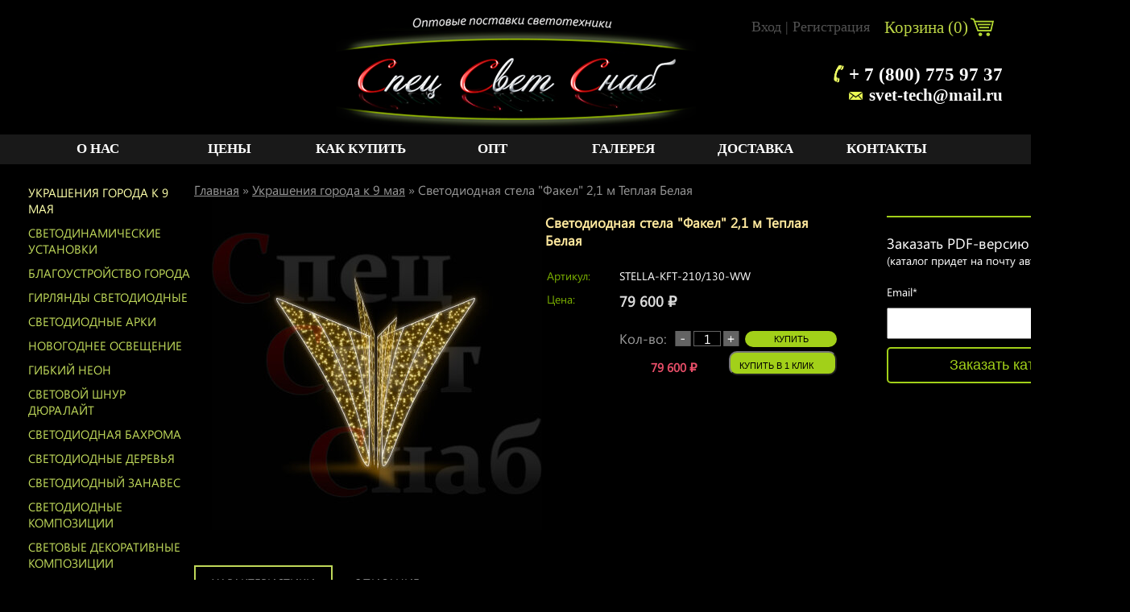

--- FILE ---
content_type: text/html; charset=utf-8
request_url: https://naryan-mar.mawinka.ru/svetodiodnaya-stella-fakel-21-m-teplaya-belaya/
body_size: 11792
content:
<!DOCTYPE html>
<html>
<head prefix=
    "og: http://ogp.me/ns# 
     fb: http://ogp.me/ns/fb#  
     product: http://ogp.me/ns/product#"
     >
<meta name="yandex-verification" content="6968c704761bf928" />
<meta name="google-site-verification" content="zXIZEGpmd5vXxFfieNHxIJbLW3Pscy2yDDstG_HnMeY" />
    <meta http-equiv="Content-Type" content="text/html; charset=utf-8"/>
 
    <meta http-equiv="x-ua-compatible" content="IE=edge">
    <title>Светодиодная стела &quot;Факел&quot; 2,1 м Теплая Белая  в Нарьян-Маре. Купить в СпецСветСнаб</title>
    <meta name="Keywords" content="светодиодная стела &quot;факел&quot; 2,1 м теплая белая" />
    <meta name="Description" content="Светодиодная стела &quot;Факел&quot; 2,1 м Теплая Белая. Купить за 79600 руб. Быстрая доставка из г. Нарьян-Мар, ул. Полярная, 16." />
        <link rel="shortcut icon" href="/favicon.ico"/>
            <!-- rss -->
                <link rel="alternate" type="application/rss+xml" title="Mawinka.ru" href="https://naryan-mar.mawinka.ru/blog/rss/">        <!-- css -->
  
    <link href="/wa-data/public/shop/themes/user/fonts.css" rel="stylesheet" type="text/css"/> 
    <link href="/wa-content/font/ruble/arial/fontface.css" rel="stylesheet" type="text/css">    <link href="/wa-apps/shop/plugins/buy1click/assets/frontend.bundle.css?v=1.28.0" rel="stylesheet">
<link href="/wa-apps/shop/plugins/buy1click/css/buy1click.css?v=1.28.0" rel="stylesheet">
<link href="/wa-apps/shop/plugins/buy1click/css/style__.css?v=1.28.0" rel="stylesheet">
 
    <link rel="stylesheet" href="/wa-data/public/shop/themes/user/main.css" type="text/css" />
    <!-- js -->
    <script type="text/javascript" src="/wa-content/js/jquery/jquery-1.11.1.min.js" ></script>
    <script type="text/javascript" src="/wa-content/js/jquery/jquery-migrate-1.2.1.min.js"></script>
    <script type="text/javascript" src="/wa-data/public/shop/themes/user/default.js?v2.2.0.96"></script>
    <script type="text/javascript" src="/wa-data/public/shop/themes/user/carousel.js"></script>

    <script src="/wa-content/js/jquery-plugins/jquery.cookie.js"></script>
<script src="/wa-apps/shop/plugins/buy1click/assets/frontend.bundle.js?v=1.28.0"></script>
<script src="/wa-apps/shop/plugins/buy1click/js/buy1click.js?v=1.28.0"></script>
 
    <!-- shop app css -->
<!-- <link href="/wa-data/public/shop/themes/user/default.shop.css?v2.2.0.96" rel="stylesheet" type="text/css" />-->
<link href="/wa-data/public/shop/themes/user/jquery.bxslider.css?v2.2.0.96" rel="stylesheet" />
<!-- js -->
<script type="text/javascript" src="/wa-apps/shop/js/lazy.load.js?v7.5.1.287"></script>
<script type="text/javascript" src="/wa-data/public/shop/themes/user/jquery.bxslider.min.js?v2.2.0.96"></script>
<script type="text/javascript" src="/wa-content/js/jquery-plugins/jquery.cookie.js?v2.2.0"></script>
<script type="text/javascript" src="/wa-data/public/shop/themes/user/default.shop.js?v2.2.0.96"></script>



<!-- plugin hook: 'frontend_head' -->

<style>
#easyup {
	background-color:#cecece;
	border-radius:10px;
	color:#000000;
	display:none;
	font-size:14px;
	opacity:1;
	padding:10px;
	position:fixed;	
	text-align:center;
			z-index:9999;
	right:10px;bottom:10px;}
#easyup span {
	display: block ;
}
#easyup:hover {
	cursor: pointer ;
	opacity: 1 ;
}
</style>

<script>
$(function() {
	var easyup = $('#easyup') ;
	if(easyup.length) {
		$(window).scroll(function() {
			if($(this).scrollTop() > 0) {
				easyup.fadeIn() ;
			} else {
				easyup.fadeOut() ;
			}
		}) ;
		easyup.click(function() {
			$('body,html').animate({scrollTop: 0}, 400) ;
			return false ;
		}) ;
	}
}) ;
</script>


<script>
jQuery(function($) {
	if ($.cookie('shop_region_remember_address'))
	{
		return;
	}

	var selector = '[name$="[address.shipping][city]"], [name$="[address.shipping][region]"], [name$="[address.shipping][country]"]';
	var $change_listener = $(document).on('change', selector, function() {
		$.cookie('shop_region_remember_address', '1', {expires: 200, path: '/'});
		$change_listener.off('change');
	});
});
</script><script type="application/ld+json">
{"@context":"http:\/\/schema.org","@type":"BreadcrumbList","itemListElement":[{"@type":"ListItem","position":1,"item":{"@id":"\/","name":"Mawinka.ru"}},{"@type":"ListItem","position":2,"item":{"@id":"\/category\/svetodiodnye-konsoli-k-9-maya\/","name":"\u0423\u043a\u0440\u0430\u0448\u0435\u043d\u0438\u044f \u0433\u043e\u0440\u043e\u0434\u0430 \u043a 9 \u043c\u0430\u044f"}},{"@type":"ListItem","position":3,"item":{"@id":"\/svetodiodnaya-stella-fakel-21-m-teplaya-belaya\/","name":"\u0421\u0432\u0435\u0442\u043e\u0434\u0438\u043e\u0434\u043d\u0430\u044f \u0441\u0442\u0435\u043b\u0430 \"\u0424\u0430\u043a\u0435\u043b\" 2,1 \u043c \u0422\u0435\u043f\u043b\u0430\u044f \u0411\u0435\u043b\u0430\u044f"}}]}
</script>

<script type="application/ld+json">
{"@context":"http:\/\/schema.org\/","@type":"Product","name":"\u0421\u0432\u0435\u0442\u043e\u0434\u0438\u043e\u0434\u043d\u0430\u044f \u0441\u0442\u0435\u043b\u0430 \"\u0424\u0430\u043a\u0435\u043b\" 2,1 \u043c \u0422\u0435\u043f\u043b\u0430\u044f \u0411\u0435\u043b\u0430\u044f","image":"https:\/\/naryan-mar.mawinka.ru\/wa-data\/public\/shop\/products\/12\/82\/8212\/images\/12582\/12582.750x0.jpg","description":"\u0412\u043d\u0435\u0448\u043d\u0438\u0439 \u0432\u0438\u0434 \u0442\u043e\u0432\u0430\u0440\u0430 \u043c\u043e\u0436\u0435\u0442 \u043d\u0435\u043c\u043d\u043e\u0433\u043e \u043e\u0442\u043b\u0438\u0447\u0430\u0442\u044c\u0441\u044f \u043e\u0442 \u0434\u0438\u0437\u0430\u0439\u043d \u043f\u0440\u043e\u0435\u043a\u0442\u0430 \u0442\u043e\u0432\u0430\u0440\u043d\u043e\u0439 \u043f\u043e\u0437\u0438\u0446\u0438\u0438, \u043f\u0440\u0435\u0434\u0441\u0442\u0430\u0432\u043b\u0435\u043d\u043d\u043e\u0439 \u043d\u0430 \u0441\u0430\u0439\u0442\u0435 \u0432 \u0441\u0432\u044f\u0437\u0438&nbsp;\r\n\r\n\u0441 \u043d\u0435\u0437\u043d\u0430\u0447\u0438\u0442\u0435\u043b\u044c\u043d\u044b\u043c\u0438 \u0440\u0430\u0437\u043b\u0438\u0447\u0438\u044f\u043c\u0438 \u0432 \u043a\u043e\u043d\u0441\u0442\u0440\u0443\u043a\u0442\u0438\u0432\u0435 \u0438 \u043c\u043e\u0434\u0435\u0440\u043d\u0438\u0437\u0430\u0446\u0438\u0438 \u0441\u043b\u0435\u0434\u0443\u044e\u0449\u0438\u0445 \u043f\u0430\u0440\u0442\u0438\u0439.\r\n\r\n","sku":"STELLA-KFT-210\/130-WW","offers":{"@type":"AggregateOffer","lowPrice":"79600","highPrice":"79600","offerCount":"1","priceCurrency":"RUB","offers":[{"@type":"Offer","priceCurrency":"RUB","price":"79600","availability":"http:\/\/schema.org\/InStock"}]}}
</script>



    <meta property="og:locale" content="ru_RU" />
    <meta property="og:logo" content="https://mawinka.ru/wa-data/public/shop/themes/user/img/logo.png" />
    <meta property="og:type" content="og:product" />
<meta property="og:title" content="Светодиодная стела &quot;Факел&quot; 2,1 м Теплая Белая  в Нарьян-Маре. Купить в СпецСветСнаб" />
<meta property="og:description" content="Светодиодная стела &quot;Факел&quot; 2,1 м Теплая Белая. Купить за 79600 руб. Быстрая доставка из г. Нарьян-Мар, ул. Полярная, 16." />
<meta property="og:image" content="https://naryan-mar.mawinka.ru/wa-data/public/shop/products/12/82/8212/images/12582/12582.750x0.jpg" />
<meta property="og:url" content="https://naryan-mar.mawinka.ru/svetodiodnaya-stella-fakel-21-m-teplaya-belaya/" />
<meta property="product:price:amount" content="79600" />
<meta property="product:price:currency" content="RUB" />
<meta name="yandex-verification" content="6968c704761bf928" /><script type="text/javascript">
  var _gaq = _gaq || [];
  _gaq.push(['_setAccount', 'UA-28326697-5']);
  _gaq.push(['_trackPageview']);
 
  (function() {
      var ga = document.createElement('script'); ga.type = 'text/javascript'; ga.async = true;
      ga.src = ('https:' == document.location.protocol ? 'https://ssl' : 'http://www') + '.google-analytics.com/ga.js';
      var s = document.getElementsByTagName('script')[0]; s.parentNode.insertBefore(ga, s);
  })();
</script> 
    <!--[if lt IE 9]>
    <script>
    document.createElement('header');
    document.createElement('nav');
    document.createElement('section');
    document.createElement('article');
    document.createElement('aside');
    document.createElement('footer');
    document.createElement('figure');
    document.createElement('hgroup');
    document.createElement('menu');
    </script>
    <![endif]-->
    

</head>
<body>
    <script type="text/javascript">!function(){var t=document.createElement("script");t.type="text/javascript",t.async=!0,t.src="https://vk.com/js/api/openapi.js?160",t.onload=function(){VK.Retargeting.Init("VK-RTRG-283647-gFojM"),VK.Retargeting.Hit()},document.head.appendChild(t)}();</script><noscript><img src="https://vk.com/rtrg?p=VK-RTRG-283647-gFojM" style="position:fixed; left:-999px;" alt=""/></noscript>

<!-- Oneretarget container -->
<script type="text/javascript">
(function (w,d) {
var ts = d.createElement("script");
ts.type = "text/javascript";
ts.async = true;
var domain = window.location.hostname;
ts.src = (d.location.protocol == "https:" ? "https:" : "http:") + "//tag.oneretarget.com/4131_" + domain + ".js";
var f = function () { var s = d.getElementsByTagName("script")[0]; s.parentNode.insertBefore(ts, s); };
if (w.opera == "[object Opera]") { d.addEventListener("DOMContentLoaded", f, false); } else { f(); }
})(window, document);
</script>

<header class="mainh">    
<a href="/" class="logo"></a>

<div class="js-searchpro__field-wrapper" id="searchpro-field-wrapper-696b728571821" >
		<div class="js-searchpro__field" style="display: none;">
	<div class="searchpro__field">
	<div class="searchpro__field-container js-searchpro__field-container">
		<div class="searchpro__field-input-container">
			<input class="searchpro__field-input js-searchpro__field-input" autocomplete="off"
			       placeholder="Введите запрос..."/>
			<div class="searchpro__field-clear-button js-searchpro__field-clear-button" style="display: none;"></div>
		</div>
				<div class="searchpro__field-button-container">
			<div class="searchpro__field-button js-searchpro__field-button">Найти</div>
		</div>
	</div>
</div>

</div>

<script type="text/javascript">
	(function($) {
		var create_field = function(field) {
			new field('searchpro-field-wrapper-696b728571821', {"dropdown_status":true,"category_status":false,"dropdown_min_length":3,"history_cookie_key":"shop_searchpro_search_history","popular_status":true,"popular_max_count":5,"history_status":true,"history_search_status":true,"history_max_count":5,"clear_button_status":true,"helper_dropdown":{"current":"<div class=\"searchpro__dropdown\">\n\t<div class=\"searchpro__dropdown-group searchpro__dropdown-group-history\">\n\t\t\t\t\t<div class=\"searchpro__dropdown-group-title\">\n\t\t\t\t\u041f\u043e\u043f\u0443\u043b\u044f\u0440\u043d\u044b\u0435 \u0437\u0430\u043f\u0440\u043e\u0441\u044b\n\t\t\t<\/div>\n\t\t\t<div class=\"searchpro__dropdown-group-entities js-searchpro__dropdown-entities\">\n\t\t\t\t\t\t\t\t\t<a class=\"searchpro__dropdown-entity js-searchpro__dropdown-entity\"\n\t\t\t\t\t   data-action=\"value:data-value\" data-value=\"\u0430\u0440\u043a\u0430 \u0448\u0430\u0440\" href=\"\/search\/%D0%B0%D1%80%D0%BA%D0%B0+%D1%88%D0%B0%D1%80\/\">\n\t\t\t\t\t\t\u0430\u0440\u043a\u0430 \u0448\u0430\u0440\n\n\t\t\t\t\t\t\t\t\t\t\t<\/a>\n\t\t\t\t\t\t\t\t\t<a class=\"searchpro__dropdown-entity js-searchpro__dropdown-entity\"\n\t\t\t\t\t   data-action=\"value:data-value\" data-value=\"\u0441 \u043d\u043e\u0432\u044b\u043c \u0433\u043e\u0434\u043e\u043c\" href=\"\/search\/%D1%81+%D0%BD%D0%BE%D0%B2%D1%8B%D0%BC+%D0%B3%D0%BE%D0%B4%D0%BE%D0%BC\/\">\n\t\t\t\t\t\t\u0441 \u043d\u043e\u0432\u044b\u043c \u0433\u043e\u0434\u043e\u043c\n\n\t\t\t\t\t\t\t\t\t\t\t<\/a>\n\t\t\t\t\t\t\t\t\t<a class=\"searchpro__dropdown-entity js-searchpro__dropdown-entity\"\n\t\t\t\t\t   data-action=\"value:data-value\" data-value=\"\u0430\u0440\u043a\u0430\" href=\"\/search\/%D0%B0%D1%80%D0%BA%D0%B0\/\">\n\t\t\t\t\t\t\u0430\u0440\u043a\u0430\n\n\t\t\t\t\t\t\t\t\t\t\t<\/a>\n\t\t\t\t\t\t\t\t\t<a class=\"searchpro__dropdown-entity js-searchpro__dropdown-entity\"\n\t\t\t\t\t   data-action=\"value:data-value\" data-value=\"\u0430\u0440\u043a\u0430\" href=\"\/search\/650\/%D0%B0%D1%80%D0%BA%D0%B0\/\">\n\t\t\t\t\t\t\u0430\u0440\u043a\u0430\n\n\t\t\t\t\t\t\t\t\t\t\t\t\t\t\t\t\t\t\t\t\t\t\t\t\t\t\t\t\t\t\t\t\t\t\t\t\t\t\t\t\t\t\t<span class=\"searchpro__dropdown-entity_subname\">\n\t\t\t\t\t\t  \t\t        \u0421\u0432\u0435\u0442\u043e\u0434\u0438\u043e\u0434\u043d\u044b\u0435 \u0430\u0440\u043a\u0438\n\t\t\t\t\t\t\t\t\t<\/span>\n\t\t\t\t\t\t\t\t\t\t\t<\/a>\n\t\t\t\t\t\t\t\t\t<a class=\"searchpro__dropdown-entity js-searchpro__dropdown-entity\"\n\t\t\t\t\t   data-action=\"value:data-value\" data-value=\"\u043d\u0435\u0431\u0435\u0441\u043d\u044b\u0439 \u0443\u0437\u043e\u0440\" href=\"\/search\/%D0%BD%D0%B5%D0%B1%D0%B5%D1%81%D0%BD%D1%8B%D0%B9+%D1%83%D0%B7%D0%BE%D1%80\/\">\n\t\t\t\t\t\t\u043d\u0435\u0431\u0435\u0441\u043d\u044b\u0439 \u0443\u0437\u043e\u0440\n\n\t\t\t\t\t\t\t\t\t\t\t<\/a>\n\t\t\t\t\t\t\t<\/div>\n\t\t\t\t<div class=\"js-searchpro__dropdown-history\">\n\t\t\t\t\t<\/div>\n\t<\/div>\n<\/div>\n","template":"<div class=\"searchpro__dropdown\">\n\t<div class=\"searchpro__dropdown-group searchpro__dropdown-group-history\">\n\t\t\t\t\t<div class=\"searchpro__dropdown-group-title\">\n\t\t\t\t\u041f\u043e\u043f\u0443\u043b\u044f\u0440\u043d\u044b\u0435 \u0437\u0430\u043f\u0440\u043e\u0441\u044b\n\t\t\t<\/div>\n\t\t\t<div class=\"searchpro__dropdown-group-entities js-searchpro__dropdown-entities\">\n\t\t\t\t\t\t\t\t\t<a class=\"searchpro__dropdown-entity js-searchpro__dropdown-entity\"\n\t\t\t\t\t   data-action=\"value:data-value\" data-value=\"\u0430\u0440\u043a\u0430 \u0448\u0430\u0440\" href=\"\/search\/%D0%B0%D1%80%D0%BA%D0%B0+%D1%88%D0%B0%D1%80\/\">\n\t\t\t\t\t\t\u0430\u0440\u043a\u0430 \u0448\u0430\u0440\n\n\t\t\t\t\t\t\t\t\t\t\t<\/a>\n\t\t\t\t\t\t\t\t\t<a class=\"searchpro__dropdown-entity js-searchpro__dropdown-entity\"\n\t\t\t\t\t   data-action=\"value:data-value\" data-value=\"\u0441 \u043d\u043e\u0432\u044b\u043c \u0433\u043e\u0434\u043e\u043c\" href=\"\/search\/%D1%81+%D0%BD%D0%BE%D0%B2%D1%8B%D0%BC+%D0%B3%D0%BE%D0%B4%D0%BE%D0%BC\/\">\n\t\t\t\t\t\t\u0441 \u043d\u043e\u0432\u044b\u043c \u0433\u043e\u0434\u043e\u043c\n\n\t\t\t\t\t\t\t\t\t\t\t<\/a>\n\t\t\t\t\t\t\t\t\t<a class=\"searchpro__dropdown-entity js-searchpro__dropdown-entity\"\n\t\t\t\t\t   data-action=\"value:data-value\" data-value=\"\u0430\u0440\u043a\u0430\" href=\"\/search\/%D0%B0%D1%80%D0%BA%D0%B0\/\">\n\t\t\t\t\t\t\u0430\u0440\u043a\u0430\n\n\t\t\t\t\t\t\t\t\t\t\t<\/a>\n\t\t\t\t\t\t\t\t\t<a class=\"searchpro__dropdown-entity js-searchpro__dropdown-entity\"\n\t\t\t\t\t   data-action=\"value:data-value\" data-value=\"\u0430\u0440\u043a\u0430\" href=\"\/search\/650\/%D0%B0%D1%80%D0%BA%D0%B0\/\">\n\t\t\t\t\t\t\u0430\u0440\u043a\u0430\n\n\t\t\t\t\t\t\t\t\t\t\t\t\t\t\t\t\t\t\t\t\t\t\t\t\t\t\t\t\t\t\t\t\t\t\t\t\t\t\t\t\t\t\t<span class=\"searchpro__dropdown-entity_subname\">\n\t\t\t\t\t\t  \t\t        \u0421\u0432\u0435\u0442\u043e\u0434\u0438\u043e\u0434\u043d\u044b\u0435 \u0430\u0440\u043a\u0438\n\t\t\t\t\t\t\t\t\t<\/span>\n\t\t\t\t\t\t\t\t\t\t\t<\/a>\n\t\t\t\t\t\t\t\t\t<a class=\"searchpro__dropdown-entity js-searchpro__dropdown-entity\"\n\t\t\t\t\t   data-action=\"value:data-value\" data-value=\"\u043d\u0435\u0431\u0435\u0441\u043d\u044b\u0439 \u0443\u0437\u043e\u0440\" href=\"\/search\/%D0%BD%D0%B5%D0%B1%D0%B5%D1%81%D0%BD%D1%8B%D0%B9+%D1%83%D0%B7%D0%BE%D1%80\/\">\n\t\t\t\t\t\t\u043d\u0435\u0431\u0435\u0441\u043d\u044b\u0439 \u0443\u0437\u043e\u0440\n\n\t\t\t\t\t\t\t\t\t\t\t<\/a>\n\t\t\t\t\t\t\t<\/div>\n\t\t\t\t<div class=\"js-searchpro__dropdown-history\">\n\t\t\t\t\t\t\t<div class=\"searchpro__dropdown-group-title\">\n\t\t\t\t\t\u0418\u0441\u0442\u043e\u0440\u0438\u044f \u0437\u0430\u043f\u0440\u043e\u0441\u043e\u0432\n\t\t\t\t<\/div>\n\t\t\t\t<div class=\"searchpro__dropdown-group-entities js-searchpro__dropdown-entities\">\n\t\t\t\t\t\t\t\t\t\t\t<a class=\"searchpro__dropdown-entity js-searchpro__dropdown-entity\"\n\t\t\t\t\t\t   data-action=\"value:data-value\" data-value=\"\" href=\"\/search\/%QUERY%\/\">\n\t\t\t\t\t<span class=\"js-searchpro__dropdown-entity_query\">\n\t\t\t\t\t\t\n\t\t\t\t\t<\/span>\n\t\t\t\t\t\t\t\t\t\t\t\t\t\t\t<div class=\"searchpro__dropdown-entity_delete-button js-searchpro__dropdown-entity_delete-button\">\n\t\t\t\t\t\t\t\t\t\u0423\u0434\u0430\u043b\u0438\u0442\u044c\n\t\t\t\t\t\t\t\t<\/div>\n\t\t\t\t\t\t\t\t\t\t\t\t\t<\/a>\n\t\t\t\t\t\t\t\t\t<\/div>\n\t\t\t\t\t<\/div>\n\t<\/div>\n<\/div>\n"}});
		};

		if(window.shop_searchpro_field) {
			create_field(window.shop_searchpro_field);
			return;
		}

		$(document).on('shop-searchpro-field-loaded', function(e, field) {
			create_field(field);
		});
	})(jQuery);
</script>

	</div>
 <script type="text/javascript" src="https://naryan-mar.mawinka.ru/searchpro-plugin/config/?v1.9.0?2083234727"></script> <script type="text/javascript"> (function() { window.shop_searchpro.loader.loadJs('/wa-apps/shop/plugins/searchpro/js/frontend.field.js?v1.9.0', 'field', null); window.shop_searchpro.loader.loadCss('https://naryan-mar.mawinka.ru/wa-apps/shop/plugins/searchpro/css/frontend.fonts.css?v1.9.0'); window.shop_searchpro.loader.loadCss('https://naryan-mar.mawinka.ru/wa-data/public/shop/themes/user/searchpro_plugin_field.css?v1.9.0'); window.shop_searchpro.loader.loadCss('https://naryan-mar.mawinka.ru/wa-data/public/shop/plugins/searchpro/stylesheet/user/field.css?1688112429'); })(); </script> 
<div class="moska"><style>.link-box {display: inline-block;cursor: pointer;}.link-box__icon {display: inline-block;vertical-align: middle;}.link-box__link {display: inline-block;vertical-align: middle;}.hide-indicator .indicator {display: none;}.shop-regions__button_hidden {opacity: 0;}.shop-regions__ip-analyzer-variants_hidden {display: none;}</style><link rel="stylesheet" href="/wa-data/public/shop/plugins/regions/window.css?v=2.21.0"><script type="text/javascript">if (typeof shopRegions != 'object'){shopRegions = { };}shopRegions.cookie_domain = ".mawinka.ru";shopRegions.current_region_id = "35";shopRegions.current_region_code = "rus83";shopRegions.number_of_columns = "3";shopRegions.regions_sidebar_enable = false;shopRegions.enable_group_by_letter = true;shopRegions.trigger_environment_restore_url = "\/regions\/restoreUserEnvironment\/";shopRegions.request_redirect_url = "\/regions\/getRedirectUrl\/";shopRegions.load_popup_content_url = "\/regions\/getPopupContent\/";shopRegions.current_city = {"id":"35","country_iso3":"rus","region_code":"83","name":"\u041d\u0430\u0440\u044c\u044f\u043d-\u041c\u0430\u0440","storefront":"naryan-mar.mawinka.ru\/*","phone":"+ 7 (800) 775 97 37","email":"svet-tech@mail.ru","schedule":"<br> \u041f\u043e\u043d\u0435\u0434\u0435\u043b\u044c\u043d\u0438\u043a: \u0421 10 \u0434\u043e 19  <br> \u0412\u0442\u043e\u0440\u043d\u0438\u043a: \u0421 10 \u0434\u043e 19 <br> \u0421\u0440\u0435\u0434\u0430: \u0421 10 \u0434\u043e 19 <br> \u0427\u0435\u0442\u0432\u0435\u0440\u0433: \u0421 10 \u0434\u043e 19 <br> \u041f\u044f\u0442\u043d\u0438\u0446\u0430: \u0421 10 \u0434\u043e 19 <br> \u0421\u0443\u0431\u0431\u043e\u0442\u0430: \u0421 10 \u0434\u043e 15 <br> \u0412\u043e\u0441\u043a\u0440\u0435\u0441\u0435\u043d\u044c\u0435: \u0412\u044b\u0445\u043e\u0434\u043d\u043e\u0439","is_popular":"0","is_enable":"1","is_default_for_storefront":"1","sort":"29","domain_id":"30","route":"*","create_datetime":"2021-08-23 01:57:37","update_datetime":"2023-10-20 17:58:43","country_name":"\u0420\u043e\u0441\u0441\u0438\u0439\u0441\u043a\u0430\u044f \u0424\u0435\u0434\u0435\u0440\u0430\u0446\u0438\u044f","domain_name":"naryan-mar.mawinka.ru","domain_title":"","storefront_title":"\/*"};shopRegions.cities = [{"id":"35","country_iso3":"rus","region_code":"83","name":"\u041d\u0430\u0440\u044c\u044f\u043d-\u041c\u0430\u0440","storefront":"naryan-mar.mawinka.ru\/*","phone":"+ 7 (800) 775 97 37","email":"svet-tech@mail.ru","schedule":"<br> \u041f\u043e\u043d\u0435\u0434\u0435\u043b\u044c\u043d\u0438\u043a: \u0421 10 \u0434\u043e 19  <br> \u0412\u0442\u043e\u0440\u043d\u0438\u043a: \u0421 10 \u0434\u043e 19 <br> \u0421\u0440\u0435\u0434\u0430: \u0421 10 \u0434\u043e 19 <br> \u0427\u0435\u0442\u0432\u0435\u0440\u0433: \u0421 10 \u0434\u043e 19 <br> \u041f\u044f\u0442\u043d\u0438\u0446\u0430: \u0421 10 \u0434\u043e 19 <br> \u0421\u0443\u0431\u0431\u043e\u0442\u0430: \u0421 10 \u0434\u043e 15 <br> \u0412\u043e\u0441\u043a\u0440\u0435\u0441\u0435\u043d\u044c\u0435: \u0412\u044b\u0445\u043e\u0434\u043d\u043e\u0439","is_popular":"0","is_enable":"1","is_default_for_storefront":"1","sort":"29","domain_id":"30","route":"*","create_datetime":"2021-08-23 01:57:37","update_datetime":"2023-10-20 17:58:43","country_name":"\u0420\u043e\u0441\u0441\u0438\u0439\u0441\u043a\u0430\u044f \u0424\u0435\u0434\u0435\u0440\u0430\u0446\u0438\u044f","domain_name":"naryan-mar.mawinka.ru","domain_title":"","storefront_title":"\/*"}];shopRegions.suggested_region_id = 0;</script><script type="text/javascript" src="/wa-apps/shop/plugins/regions/js/window.js?v=2.21.0" defer></script><div class="shop-regions"><div class="shop-regions__button shop-regions__button_hidden js-shop-regions__button"><div class="shop-regions-button">
  	Ваш регион:
  	<a class="shop-regions__link shop-regions-button__link shop-regions__link_pseudo shop-regions__trigger-show-window">Нарьян-Мар</a>
</div>
</div><div class="shop-regions__ip-analyzer-variants shop-regions__ip-analyzer-variants_hidden js-shop-regions__ip-analyzer-variants"></div></div>
</div>

<div class="triot1">+ 7 (800) 775 97 37</div>


<div class="vashg">Нарьян-Мар</div>

<a href="/cart" class="korzin">Корзина (<span class="cart-count">0</span>)  <span class="cart-total" style="font-size:0px;">0 <span class="ruble">₽</span></span> </a>
<nav class="regy"><a href="/login/" >Вход</a> | 
<a href="/signup/" >Регистрация</a>
</nav>




<a href="mailto:svet-tech@mail.ru" class="mailuw">svet-tech@mail.ru</a>

</header>
<div class="mmu">
<div class="ssi">
<a href="/about" >О нас</a>
<a href="/pricelist" >Цены</a>
<a href="/2">Как купить</a>
<a href="/opt" >Опт</a>
<a href="/gallery" >Галерея</a>
<a href="/dostavka" >Доставка</a>
<a href="/contacts" >Контакты</a>
</div>
</div>

<table class="maint">
<tr>
<td class="left">
<div class="catalog">
             
<a href="/category/svetodiodnye-konsoli-k-9-maya/" class="level1 bordob"   >Украшения города к 9 мая </a>
<a href="/category/cvetodinamicheskie-ustanovki/" class="level1 "   >Cветодинамические установки </a>
<a href="/category/blagoustroystvo-goroda/" class="level1 "   >Благоустройство города </a>
<a href="/category/girljandy-led/" class="level1 "   >Гирлянды Светодиодные </a>
<a href="/category/svetodiodnye-arki/" class="level1 "   >Светодиодные арки </a>
<a href="/category/novogodnee-osveshchenie/" class="level1 "   >Новогоднее освещение </a>
<a href="/category/gibkiy-neon/" class="level1 "   >Гибкий Неон </a>
<a href="/category/svetovoj-shnur-djuralajt/" class="level1 "   >Световой шнур Дюралайт </a>
<a href="/category/svetodiodnaja-bahroma-/" class="level1 "   >Светодиодная бахрома </a>
<a href="/category/led-derevja/" class="level1 "   >Светодиодные деревья </a>
<a href="/category/svetodiodnyj-zanaves-led/" class="level1 "   >Светодиодный занавес </a>
<a href="/category/svetodiodnye-kompozitsii/" class="level1 "   >Светодиодные композиции </a>
<a href="/category/dekorativnye-kompozitsii/" class="level1 "   >Световые декоративные композиции </a>
<a href="/category/svetodiodnye-konsoli/" class="level1 "   >Светодиодные консоли </a>
<a href="/category/svetodiodnye-panno-i-motivy/" class="level1 "   >Светодиодные панно и мотивы </a>
<a href="/category/svetodiodnye-peretyazhki/" class="level1 "   >Светодиодные перетяжки </a>
<a href="/category/svetodiodnye-snezhinki/" class="level1 "   >Светодиодные снежинки </a>
<a href="/category/svetodiodnye-figury-led/" class="level1 "   >Светодиодные фигуры </a>
<a href="/category/svetodiodnye-figury-3d/" class="level1 "   >Светодиодные фигуры 3 D </a>
<a href="/category/bolshie-ulichnye-eli/" class="level1 "   >Большие уличные ели </a>
<a href="/category/svetodiodnye-yolki/" class="level1 "   >Светодиодные Ёлки </a>
<a href="/category/ulichnye-eli/" class="level1 "   >Украшение уличной елки </a>
<a href="/category/aktsiya-2024/" class="level1 "   >АКЦИЯ 2025 </a>
</div>
<div class="novasty">
<h3>Новости</h3>

<a href="/blog" class="smvse">Смотреть все новости</a>
</div>
<div class="posp">
Подписаться на новости:

<div class="kmcollectemails" data-km-collectemails="collectemails">
    <input placeholder="Ваш E-mail" type="email"><br/>
    <button data-km-collectemails-action="submit" type="button">ОК</button>
    <div class="after" data-km-collectemails="after">
        <span data-km-collectemails-after="ok" class="ok">Спасибо!</span>
        <span data-km-collectemails-after="fail" class="fail">Ошибка! Возможно Вы уже оставляли свой e-mail!</span>
    </div>
</div>

<script>
    'use strict';
$(document).ready(function () {
    var wrapper = $('[data-km-collectemails="collectemails"]');

    wrapper.on('click', '[data-km-collectemails-action="submit"]', function(){
        var self = $(this),
            after = wrapper.find('[data-km-collectemails="after"]'),
            input =  wrapper.find(':input'),
            loading = $('<div class="loading">Отправляем...</div>');

        after.after(loading);
        $.post('/kmcollectemails/', { 'email': input.val()}, function(response){
            loading.remove();
            self.blur();
            after.show(100).delay(5000).hide(100).find('[data-km-collectemails-after="' + response.status + '"]').show().siblings().hide();
            if (response.status === 'ok') {
                input.val('');
            }
        }, "json");
    });
});
</script>

</div>

<div class="socy">
<a href="" class="s1"></a>
<a href="" class="s2"></a>
<a href="" class="s3"></a>
<a href="" class="s4"></a>
<a href="" class="s5"></a>
</div>
<br>
<br>
<br>
</td>
<td class="right"><div class="product-microdata"
     itemscope itemtype="https://schema.org/Product"
     itemid="https://naryan-mar.mawinka.ru">

  <meta itemprop="mainEntityOfPage" content="https://naryan-mar.mawinka.ru">
  <meta itemprop="name" content="Светодиодная стела &quot;Факел&quot; 2,1 м Теплая Белая">
  <link itemprop="url" href="https://naryan-mar.mawinka.ru">
  <link itemprop="image" href="https://naryan-mar.mawinka.ru/wa-data/public/shop/products/12/82/8212/images/12582/12582.970.jpg">

  
              <meta itemprop="description" content="Светодиодная стелла &quot;Факел&quot; 2,1 м Теплая Белая">
  <div itemprop="description" style="display:none;">Светодиодная стелла &quot;Факел&quot; 2,1 м Теплая Белая</div>

  <table class="cat_path_in_productpage" style="border:0;border-collapse:collapse;border-spacing:0;width:100%;">
    <tr>
      <td style="text-align:left;">
        <a href="/" class="cat">Главная</a>&nbsp;<span class="cat">»</span>
                              <a href="/category/svetodiodnye-konsoli-k-9-maya/" class="cat">Украшения города к 9 мая</a>&nbsp;<span class="cat">»</span>
                          <a href="javascript:void(0);" class="cat" style="text-decoration:none;">Светодиодная стела &quot;Факел&quot; 2,1 м Теплая Белая</a>
      </td>
      <td style="text-align:right;"></td>
    </tr>
  </table>

  
  <table style="width:100%;padding-left:20px;">
  <tr>
  <td style="vertical-align:top;text-align:left;width:300px;">
    <div class="cpt_product_images">
      <link rel="stylesheet" href="/wa-data/public/shop/themes/user/highslide/highslide.css" type="text/css">
      <script type="text/javascript" src="/wa-data/public/shop/themes/user/highslide/highslide.js"></script>
      <script type="text/javascript">
        hs.graphicsDir = '/wa-data/public/shop/themes/user/highslide/graphics/'; 
        hs.registerOverlay({ thumbnailId:null, overlayId:'controlbar', position:'top right', hideOnMouseOut:true });
        hs.outlineType = 'rounded-white'; 
      </script>

      <a name="anch_current_picture"></a>
      <div>
        <a target="_blank" onclick="return hs.expand(this)" href="/wa-data/public/shop/products/12/82/8212/images/12582/12582.970.jpg">
          <img itemprop="image" id="img-current_picture" alt="Светодиодная стела &quot;Факел&quot; 2,1 м Теплая Белая" title="Светодиодная стела &quot;Факел&quot; 2,1 м Теплая Белая" src="/wa-data/public/shop/products/12/82/8212/images/12582/12582.410.jpg">
        </a>
      </div>
    </div>

    <div id="controlbar" class="highslide-overlay controlbar">
      <a href="#" class="previous" onclick="return hs.previous(this)"></a>
      <a href="#" class="next" onclick="return hs.next(this)"></a>
      <a href="#" class="close" onclick="return hs.close(this)"></a>
    </div>

      </td>

  
  <td style="width:10px;"></td>

  <td style="vertical-align:top;width:400px;">
    <h1 class="namep">Светодиодная стела "Факел" 2,1 м Теплая Белая</h1>

    <table>
                        <tr style="height:27px;">
            <td style="width:120px;vertical-align:top;"><span class="nameh">Артикул:&nbsp;</span></td>
            <td>STELLA-KFT-210/130-WW</td>
          </tr>
              
      
      <tr style="height:27px;">
        <td style="width:120px;vertical-align:top;"><span class="nameh">Цена:</span></td>
        <td><span class="pricekt">79 600 <span class="ruble">₽</span></span></td>
      </tr>

      <tr>
        <td style="width:120px;vertical-align:top;"></td>
        <td style="text-align:center;">
          <div class="cart" id="cart-flyer">
            <div class="product-microdata"
     itemscope itemtype="https://schema.org/Product"
     itemid="https://naryan-mar.mawinka.ru">

  <!-- базовые свойства товара -->
  <meta itemprop="mainEntityOfPage" content="https://naryan-mar.mawinka.ru">
  <meta itemprop="name" content="Светодиодная стела &quot;Факел&quot; 2,1 м Теплая Белая">
  <link itemprop="url" href="https://naryan-mar.mawinka.ru">
      <meta itemprop="sku" content="STELLA-KFT-210/130-WW">
        <link itemprop="image" href="https://naryan-mar.mawinka.ru/wa-data/public/shop/products/12/82/8212/images/12582/12582.970.jpg">
  
  
              <meta itemprop="description" content="Светодиодная стелла &quot;Факел&quot; 2,1 м Теплая Белая">
  <div itemprop="description" style="display:none;">Светодиодная стелла &quot;Факел&quot; 2,1 м Теплая Белая</div>

  <form id="cart-form" method="post" action="/cart/add/">
   
    
        <!-- FLAT SKU LIST selling mode -->
                
            
            <div itemprop="offers" itemscope itemtype="https://schema.org/Offer">
                                          <meta itemprop="price" content="79600">
              <meta itemprop="priceCurrency" content="RUB">
              <link itemprop="url" href="https://naryan-mar.mawinka.ru">
                              <link itemprop="availability" href="https://schema.org/InStock" />
                            <input name="sku_id" type="hidden" value="7976">
                          </div>

        
    
    <!-- stock info -->
          <div class="stocks">
        
                  <div  class="sku-7976-stock">
                                                <strong class="stock-high"><i class="icon16 stock-green"></i>В наличии</strong>
                  
                      </div>
                      </div>
    
    <div class="purchase">
      
      <!-- price -->
      <div class="add2cart">
                  <div class="cpt_product_add2cart_button">
            <div class="item-qty align-center nowrap qty">
              <div class="koliv">Кол-во: </div>
              <a href="javascript:void(0);" class="minus"></a>
              <input type="text" name="quantity" value="1">
              <a href="javascript:void(0);" class="plus"></a>
            </div>
            <input name="add2cart" type="submit" value="Купить" class="add2cart_handler">
            <script>window.shop_buy1click_config = {"wa_url":"\/","form_url":"\/buy1click\/form\/","update_form_url":"\/buy1click\/update_state\/","send_form_url":"\/buy1click\/send_form\/","ping_form_url":"\/buy1click\/ping_form\/","close_form_url":"\/buy1click\/close\/","send_channel_address_url":"\/buy1click\/request_channel_code\/","send_channel_code_url":"\/buy1click\/validate_channel_code\/","is_increase_plugin_enabled":false};jQuery(function () {if(!window.shop_buy1click) buy1ClickInitialize();});</script><button class="buy1click-open-button buy1click-button buy1click-button_type_item" type="button" data-type="item" data-product_id="8212" data-sku_available="{&quot;7976&quot;:true}" data-default_sku_id="7976">Купить в 1 клик<svg class="buy1click-svg-icon buy1click-loader buy1click-loader_button buy1click-button__loader" width="16" height="16"><use class="buy1click-svg-icon__content" xlink:href="#buy1click-icon_spinner" fill="none" stroke="#828282" /></svg></button>
          </div>
        
        <span data-price="79600" class="price nowrap totalPrice">79 600 <span class="ruble">₽</span></span>

        <input type="hidden" name="product_id" value="8212">
        <i class="adding2cart"></i>
        <span class="added2cart" style="display: none;">Светодиодная стела &quot;Факел&quot; 2,1 м Теплая Белая теперь <a href="/cart/"><strong>в вашей корзине покупок</strong></a></span>
      </div>
    </div>
  </form>

  <script>
      ( function($) {
          $.getScript("/wa-data/public/shop/themes/user/product.js", function() {
              if (typeof Product === "function") {
                  new Product('#cart-form', {
                      currency: {"code":"RUB","sign":"\u0440\u0443\u0431.","sign_html":"<span class=\"ruble\">\u20bd<\/span>","sign_position":1,"sign_delim":" ","decimal_point":",","frac_digits":"2","thousands_sep":" "}
                                                              });
              }
          });
      })(jQuery);
  </script>

</div>

          </div>
        </td>
      </tr>
    </table>

    
            <div itemprop="offers" itemscope itemtype="https://schema.org/Offer" style="display:none;">
      <meta itemprop="price" content="79600">
      <meta itemprop="priceCurrency" content="RUB">
      <link itemprop="availability" href="https://schema.org/InStock">
      <link itemprop="url" href="https://naryan-mar.mawinka.ru">
    </div>
    

  </td>

  <td style="padding-top:20px;text-align:left;padding-left:5%;">
    <div class="js-sk-callback-block shop-sk-callback-block">
      <script src="/wa-apps/shop/plugins/skcallback/js/shopSkCallback.min.js?1"></script><div class="shop-sk-callback js-sk-callback"><div class="shop-sk-callback__title">Заказать PDF-версию каталога</div><div class="shop-sk-callback__text"><p>(каталог придет на почту автоматически)</p></div><form class="shop-sk-callback__form js-sk-callback-form"><input type="hidden" name="_csrf" value="" /><div class="shop-sk-callback__pole js-sk-callback__pole shop-sk-callback__pole_email" data-id="2"><div class="shop-sk-callback__name">Email*</div><div class="shop-sk-callback__control"><input type="text" name="sk_callback_form[2]" class="shop-sk-callback__input" value="" /><span class="shop-sk-callback__error js-sk-callback-error"></span></div></div><div class="shop-sk-callback__pole shop-sk-callback__pole_submit"><div class="shop-sk-callback__control"><input type="submit" class="shop-sk-callback__submit js-sk-callback-submit" value="Заказать каталог" />&nbsp;&nbsp;<span class="shop-sk-callback__preloader js-sk-callback-preloader" style="display: none;"><i class="fa fa-spinner fa-spin fa-2x fa-fw" style="vertical-align: middle; color: #545252;"></i></span></div></div></form></div>
<script>
    $(function(){
        var shopSkCallbackInit = new shopSkCallback({"urlSave":"\/skcallback\/","yandexId":"","yandexOpen":"","yandexSend":"","yandexError":"","googleOpenCategory":"","googleOpenAction":"","googleSendCategory":"","googleSendAction":"","googleErrorCategory":"","googleErrorAction":""});
    });
</script>

    </div>
  </td>
  </tr>
  </table>

  <br><br>

  <ul class="tabs">
    <li class="act">Характеристики</li>
    <li>Описание</li>
  </ul>

  <div class="tab-block" style="display:block">
    <table>
              <tr style="height:27px;">
          <td style="vertical-align:top;"><span class="nameh"> Переливание</span></td>
          <td>
                          Да
                      </td>
        </tr>
              <tr style="height:27px;">
          <td style="vertical-align:top;"><span class="nameh"> Класс/Cтепень защиты</span></td>
          <td>
                          IP44
                      </td>
        </tr>
              <tr style="height:27px;">
          <td style="vertical-align:top;"><span class="nameh"> Цвет</span></td>
          <td>
                                          <span style="white-space: nowrap;"><i class="icon16 color" style="background:#FBEAAA;"></i>тёплый белый</span>
                                    </td>
        </tr>
              <tr style="height:27px;">
          <td style="vertical-align:top;"><span class="nameh"> Высота</span></td>
          <td>
                          2.1 м
                      </td>
        </tr>
              <tr style="height:27px;">
          <td style="vertical-align:top;"><span class="nameh"> Диаметр</span></td>
          <td>
                          260 см
                      </td>
        </tr>
              <tr style="height:27px;">
          <td style="vertical-align:top;"><span class="nameh"> Морозостойкость</span></td>
          <td>
                          морозостойкая
                      </td>
        </tr>
              <tr style="height:27px;">
          <td style="vertical-align:top;"><span class="nameh"> Установка</span></td>
          <td>
                                          На улице, В торговом центре, В магазине, В парке, На площади
                                    </td>
        </tr>
              <tr style="height:27px;">
          <td style="vertical-align:top;"><span class="nameh"> Количество лучей</span></td>
          <td>
                          4
                      </td>
        </tr>
          </table>
  </div>

  <div class="tab-block">
    <table style="width:100%;">
      <tr>
                        <td>
          
          <div class="cpt_product_description">
            <p>Внешний вид товара может немного отличаться от дизайн проекта товарной позиции, представленной на сайте в связи&nbsp;<br></p>

<p>с незначительными различиями в конструктиве и модернизации следующих партий.</p>

<p></p>
          </div>
        </td>
      </tr>
    </table>
  </div>

  
  <script>
    (function(){
      function initTabs($tabs){
        var $lis = $tabs.querySelectorAll('li');
        var activeIndex = Array.prototype.findIndex.call($lis, li => li.classList.contains('act'));
        if (activeIndex < 0) activeIndex = 0;

        var allNext = [];
        for (var n = $tabs.nextElementSibling; n; n = n.nextElementSibling) {
          if (n.classList && n.classList.contains('tab-block')) allNext.push(n);
          if (allNext.length >= $lis.length) break;
        }
        var blocks = allNext;

        blocks.forEach((b,i)=> b.style.display = (i===activeIndex?'block':'none'));

        $tabs.addEventListener('click', function(e){
          var li = e.target.closest('li');
          if (!li || !$tabs.contains(li)) return;
          e.preventDefault();
          var i = Array.prototype.indexOf.call($lis, li);
          Array.prototype.forEach.call($lis, el => el.classList.remove('act'));
          li.classList.add('act');
          blocks.forEach((b,idx)=> b.style.display = (idx===i?'block':'none'));
        });
      }
      document.addEventListener('DOMContentLoaded', function(){
        document.querySelectorAll('ul.tabs').forEach(initTabs);
      });
    })();
  </script>
  

  
  <script type="application/ld+json">
  {
    "@context": "https://schema.org",
    "@type": "Product",
    "@id": "https:\/\/naryan-mar.mawinka.ru",
    "name": "\u0421\u0432\u0435\u0442\u043e\u0434\u0438\u043e\u0434\u043d\u0430\u044f \u0441\u0442\u0435\u043b\u0430 &quot;\u0424\u0430\u043a\u0435\u043b&quot; 2,1 \u043c \u0422\u0435\u043f\u043b\u0430\u044f \u0411\u0435\u043b\u0430\u044f",
    "image": ["https:\/\/naryan-mar.mawinka.ru\/wa-data\/public\/shop\/products\/12\/82\/8212\/images\/12582\/12582.970.jpg"],
    "description": "\u0421\u0432\u0435\u0442\u043e\u0434\u0438\u043e\u0434\u043d\u0430\u044f \u0441\u0442\u0435\u043b\u043b\u0430 &quot;\u0424\u0430\u043a\u0435\u043b&quot; 2,1 \u043c \u0422\u0435\u043f\u043b\u0430\u044f \u0411\u0435\u043b\u0430\u044f",
    "sku": "STELLA-KFT-210\/130-WW",
    "url": "https:\/\/naryan-mar.mawinka.ru",
    "offers": {
      "@type": "Offer",
      "price": "79600",
      "priceCurrency": "RUB",
      "availability": "https://schema.org/InStock",
      "url": "https:\/\/naryan-mar.mawinka.ru"
    },
    "mainEntityOfPage": "https:\/\/naryan-mar.mawinka.ru"
  }
  </script>

</div> 
</td>
</tr>
</table>
<footer class="mainf">
<a href="mailto:svet-tech@mail.ru" class="maila">svet-tech@mail.ru</a>
<nav class="navg">
<a href="/">главная </a>    <a href="/about">о компании </a>    <a href="/pricelist"> цены</a>      <a href="/dostavka">доставка и оплата</a> <a href="/blog">новости</a>      <a href="/contacts">контакты</a>
</nav>
<div class="telef">
8 (800) 775 97 37<br>
<!--LiveInternet counter--><script type="text/javascript">document.write("<a href='http://www.liveinternet.ru/click' target=_blank><img src='//counter.yadro.ru/hit?t44.9;r" + escape(document.referrer) + ((typeof(screen)=="undefined")?"":";s"+screen.width+"*"+screen.height+"*"+(screen.colorDepth?screen.colorDepth:screen.pixelDepth)) + ";u" + escape(document.URL) + ";" + Math.random() + "' border=0 width=31 height=31 alt='' title='LiveInternet'><\/a>")</script><!--/LiveInternet-->
</div>
<div style="clear:both"></div>
<a href="/polzovatelskoe-soglashenie/" class="agr">Пользовательское соглашение</a>
</footer>
<script type="text/javascript">
  var _gaq = _gaq || [];
  _gaq.push(['_setAccount', 'UA-35167832-1']);
  _gaq.push(['_trackPageview']);
  (function() {
    var ga = document.createElement('script'); ga.type = 'text/javascript'; ga.async = true;
    ga.src = ('https:' == document.location.protocol ? 'https://ssl' : 'http://www') + '.google-analytics.com/ga.js';
    var s = document.getElementsByTagName('script')[0]; s.parentNode.insertBefore(ga, s);
  })();
</script>

<div id="easyup">
		<span>Наверх</span>
</div>

<!-- Yandex.Metrika counter -->
<script src="https://mc.yandex.ru/metrika/watch.js" type="text/javascript"></script>
<script type="text/javascript">
try {
    var yaCounter494677 = new Ya.Metrika({
        id:494677,
        clickmap:true,
        trackLinks:true,
        accurateTrackBounce:true,
        webvisor:true
    });
} catch(e) { }
</script>
<noscript><div><img src="https://mc.yandex.ru/watch/494677" style="position:absolute; left:-9999px;" alt="" /></div></noscript>
<!-- /Yandex.Metrika counter -->


<!-- BEGIN JIVOSITE CODE  -->
<script type='text/javascript'>
(function(){ var widget_id = '3itr9BbXvg';var d=document;var w=window;function l(){
var s = document.createElement('script'); s.type = 'text/javascript'; s.async = true; s.src = '//code.jivosite.com/script/widget/'+widget_id; var ss = document.getElementsByTagName('script')[0]; ss.parentNode.insertBefore(s, ss);}if(d.readyState=='complete'){l();}else{if(w.attachEvent){w.attachEvent('onload',l);}else{w.addEventListener('load',l,false);}}})();</script>
<!--  END JIVOSITE CODE -->

<script type="text/javascript" async src="https://mtt153388.vpbx.mtt.ru/callback.js?uid=314a95a5-b76b-467d-8390-1c14d1d6565a" charset="utf-8"></script>
</body>
</html>

--- FILE ---
content_type: text/css
request_url: https://naryan-mar.mawinka.ru/wa-data/public/shop/themes/user/main.css
body_size: 16838
content:
* {
    margin: 0;
    padding: 0;
}
html {
    margin: 0;
    padding: 0;
    width: 100%;
}
body {
    background: #000 none repeat scroll 0 0;
    color: #fff;
    font-family: "Conv_SegoeUI";
    font-size: 14px;
    margin: 0;min-width:1200px;
    padding: 0;
    text-align: center;
    width: 100%;
}

.contentarea p {
    margin: 1em 0;
    font-weight: normal;
    text-indent: 35px;
}

.kmcollectemails {  
position: relative;  
}
.kmcollectemails .after {  
position: absolute;  
display: none;  
top: 0;  
bottom: 0;  
left: 0;  
right: 0;  
background-color: #fff;  
width: 100%;  
color: #000;  
}
.kmcollectemails .after > * {  
display: none;  
}
.kmcollectemails .after .ok {  
color: green;  
}
.kmcollectemails .after .fail {  
color: red;  

}
div#slider-1 {
    margin: 0 auto;
}

/*перенес из категорий*/
 .filter-slider { width:94%; }
    .check-label {
        border-bottom:0px;
        padding: 2px 5px;
    }
    .check-label:hover span, .checkbox:checked + .check-label span{
        border-bottom:0px;
    }
    .inm { width:90px; }
    .check-label span {
        border-bottom: 1px dashed #b4b3b3;
    }
    .sbrositvse:hover span {
        border:0px;
    }
    .abspos {
        position:relative;
    }
    .abspos span {
        margin-left:20px;
    }
    .abspos span i {
        position:absolute;
        top: 2px;
        left: 5px;
    }
    .filters2 h3 {
        margin-top:0px;
    }
    .filters2 b {
        height:auto;
        margin-bottom:0px;
        cursor:pointer !important;
    }
    #smartfilters {
        margin-top:20px;
        margin-bottom:20px;
        padding-top:20px;
        border-top:1px solid #414141;
        color:#e8e8e8;
        font-weight:bolder;
        font-size:18px;
    }
    #smartfilters a {
        display:inline-block;
        margin-left:10px;
        text-decoration: underline;
        color:#bcd545;
        font-weight:normal !important;
    }
    #smartfilters div {
    font-size: 16px;
    margin: 5px 0;
}
/*перенес из категорий*/

.contentarea ul {
    padding-left: 70px;
}

.contentarea h1 {
    font-size: 170%;
    font-weight: bold;
}

.contentarea h2 {
    font-size: 140%;
}

.contentarea h3 {
    font-size: 120%;
}

.stocks {
    display: none;
}
.email {
    background: rgba(0, 0, 0, 0) url("images/email.png") no-repeat scroll left top;
    cursor: pointer;
    height: 35px;
    width: 200px;
}
.oform {
    background: rgba(0, 0, 0, 0) url("images/oform.png") no-repeat scroll left top;
    border: 0 none;
    cursor: pointer;
    height: 35px;
    width: 211px;
}
.oform:hover {
    background: rgba(0, 0, 0, 0) url("images/oformhov.png") no-repeat scroll left top;
    border: 0 none;
    cursor: pointer;
    height: 35px;
    width: 211px;
}
.recalc {
    background: rgba(0, 0, 0, 0) url("images/recalc.png") no-repeat scroll left top;
    border: 0 none;
    cursor: pointer;
    height: 35px;
    width: 158px;
}

.ssi{max-width:1200px;margin:0 auto;} 

.recalc:hover {
    background: rgba(0, 0, 0, 0) url("images/recalchov.png") no-repeat scroll left top;
    border: 0 none;
    cursor: pointer;
    height: 35px;
    width: 158px;
}
.email:hover {
    background: rgba(0, 0, 0, 0) url("images/emailhov.png") no-repeat scroll left top;
    cursor: pointer;
    height: 35px;
    width: 200px;
}
.return {
    background: rgba(0, 0, 0, 0) url("images/return.png") no-repeat scroll left top;
    border: 0 none;
    cursor: pointer;
    height: 34px;
    width: 215px;
}
.return:hover {
    background: rgba(0, 0, 0, 0) url("images/returnhov.png") no-repeat scroll left top;
    border: 0 none;
    cursor: pointer;
    height: 34px;
    width: 215px;
}
.tel {
    background: rgba(0, 0, 0, 0) url("images/tel.png") no-repeat scroll left top;
    cursor: pointer;
    height: 33px;
    width: 200px;
}
.tel:hover {
    background: rgba(0, 0, 0, 0) url("images/telhov.png") no-repeat scroll left top;
    cursor: pointer;
    height: 33px;
    width: 200px;
}
.ofzak {
    background: rgba(0, 0, 0, 0) url("images/ofzak.png") no-repeat scroll left top;
    border: 0 none;
    cursor: pointer;
    height: 100px;
    width: 100px;
}
.texta {
    background: rgba(0, 0, 0, 0) url("images/texta.png") no-repeat scroll left top;
    border: 0 none;
    color: #c1272d;
    cursor: pointer;
    font-family: Meiryo UI;
    font-size: 9px;
    height: 144px;
    overflow: hidden;
    padding-left: 8px;
    padding-top: 8px;
    width: 334px;
}
.texta1 {
    background: rgba(0, 0, 0, 0) url("images/texta.png") no-repeat scroll left top;
    border: 0 none;
    color: #000;
    cursor: pointer;
    font-family: Meiryo UI;
    font-size: 9px;
    height: 144px;
    overflow: hidden;
    padding-left: 8px;
    padding-top: 8px;
    width: 334px;
}
.cle {
    clear: both;
}
.cislo {
    background: rgba(0, 0, 0, 0) url("images/cislo.png") no-repeat scroll left top;
    border: 0 none;
    cursor: pointer;
    height: 21px;
    overflow: hidden;
    width: 222px;
}
.peres {
    background: rgba(0, 0, 0, 0) url("images/peres.png") no-repeat scroll left top;
    border: 0 none;
    cursor: pointer;
    height: 19px;
    width: 222px;
}
.kupon {
    background: rgba(0, 0, 0, 0) url("images/kupon.png") no-repeat scroll left top;
    border: 0 none;
    cursor: pointer;
    font-family: Meiryo UI;
    font-size: 8px;
    height: 21px;
    text-align: center;
    width: 222px;
}
h1 {
    font-size: 160%;
    margin: 1em 0;
}
h2 {
    font-size: 130%;
    margin: 1em 0;
}
h3 {
    font-size: 120%;
    margin: 1em 0 0.5em;
}
form {
    margin: 0;
    padding: 0;
}
a {
    color: #aeff4a;
}
a img {
    border: 0 none;
}
div {
}
html, body {
    height: 100%;
    margin: 0;
}
#wrapper {
    height: auto !important;
    margin: 0 auto;
    min-height: 100%;
    width: 100%;
}
.product_qty {
    background: #f3ffbb none repeat scroll 0 0;
    border: 1px solid #797f5d;
    height: 13px;
    width: 27px;
}
#fixed {
    background: rgba(0, 0, 0, 0) url("images/fixed.png") no-repeat scroll right top;
    height: 144px;
    width: 34px;
}
#fixed:hover {
    background: rgba(0, 0, 0, 0) url("images/fixed1.png") no-repeat scroll right top;
    height: 144px;
    width: 34px;
}
.test-width {
    text-align: center;
}
ul {
}
ul.center {
    text-align: center;
}
ul.justify {
    text-align: justify;
}
ul.cross {
    text-align: center;
}
ul.cross1 {
    text-align: center;
}
ul.cross1 li {
    display: inline-block;
    height: 255px;
    margin-bottom: 12px;
    margin-left: 3px;
    margin-right:3px;
    vertical-align: top;
    width: 200px;
}
ul.cross li {
    display: inline-block;
    height: 270px;
    margin-bottom: 12px;
    margin-right: 7px;
    vertical-align: top;
    background: #000;
/*    width: 340px;*/
width:315px;  
}
.product-list {background: #000;}

.product-list li{background: #000;}
.helper {
    background: rgba(0, 0, 0, 0) none repeat scroll 0 0;
    display: inline;
    height: auto;
    padding-left: 97px;
    visibility: hidden;
    width: auto;
    word-spacing: 97px;
}
.cpt_shopping_cart_info {
    display: none;
}
.paddingblock {
    text-align: center;
}
#checkout_logininfo td, #checkout_addresses_shipping td {
    text-align: left;
}
#reg_fields_tbl, #checkout_addresses, #checkout_addresses_shipping {
    color: #bfebf8;
}
.row_odd, .row_even {
    color: #6f6f6f;
}
.catalog {
    margin-left: 35px;
    margin-top: 25px;
}
.catalog a.level1 {
    color: #bfd85a;
    display: block;
    font-family: 'Conv_SegoeUI';
    font-size: 15px;
    margin-bottom: 10px;
    text-decoration: none;
    text-transform: uppercase;
}

.catalog a.level1:hover{color:#f2f597;}

.child a.level2 {
    color: #b4b3b3;
    font-family: "Conv_SegoeUI";
    font-size: 15px;
    text-decoration: none;display: block;
}


.child a.level2:hover{color:#f5f5f5;}

.bordob {
    color: #fcffa9 !important;
}
.bordo {
    color: #f5f5f5 !important;
}
.vashg {
    color: #bcd545;
    font-size: 21.31px;
    font-family: 'Calibri';
    right: 35px;
    position: absolute;
    top:73px;
}
.vashg a {
    border-bottom: 1px dashed #aec551;
    color: #aec551;
    font-family: "Calibri";
    font-size: 18px;
    font-weight: bold;
    text-decoration: none;
}
.maincat {
    color: #aeff4a;
    cursor: pointer;
    display: block;
    font-family: "Conv_SegoeUI-SemiBold";
    font-size: 15px;
    font-weight: bold;
    text-decoration: none;
    text-transform: uppercase;
}
.maincat:hover {
    color: #fff;
    display: block;
    font-family: tahoma;
    font-size: 15px;
    font-weight: bold;
    text-decoration: none;
    text-transform: uppercase;
}
.subcat {
    color: #bfebf8;
    display: block;
    font-family: tahoma;
    font-size: 13px;
    font-weight: normal;
    text-decoration: none;
}
.maincat1 {
    color: #c1272d;
    display: block;
    font-family: tahoma;
    font-size: 12px;
    font-weight: normal;
    margin-bottom: 2px;
    text-decoration: none;
}
.subcat1 {
    color: #bfebf8;
    display: block;
    font-family: tahoma;
    font-size: 9px;
    font-weight: normal;
    margin-bottom: 2px;
    text-decoration: none;
}
.subcat:hover {
    color: #bfebf8;
    display: block;
    font-family: tahoma;
    font-size: 13px;
    font-weight: normal;
    text-decoration: underline;
}
#header {
    background: rgba(0, 0, 0, 0) url("images/shap.png") no-repeat scroll left top;
    height: 214px;
    margin: 0 auto;
    width: 700px;
}
#header0 {
    color: #709f20;
    font-size: 14px;
    margin: 0 auto;
    padding-top: 33px;
    text-align: center;
}
#menus {
    background: rgba(0, 0, 0, 0) url("images/menusss1.png") no-repeat scroll left top;
    height: 28px;
    margin: 0 auto;
    width: 549px;
}
.kart {
    background: rgba(0, 0, 0, 0) url("images/korz1.png") no-repeat scroll left top;
    border: 0 none;
    height: 57px;
    width: 255px;
}
.kart:hover {
    background: rgba(0, 0, 0, 0) url("images/korz2.png") no-repeat scroll left top;
    border: 0 none;
    height: 57px;
    width: 255px;
}
.add2cart_handler {
    background: rgba(0, 0, 0, 0) url("images/kart2.png") no-repeat scroll left top;
    border: 0 none;
    cursor: pointer;
    height: 18px;
    margin-left: 15px;
    width: 72px;
} 

.add2cart_handler:hover{  /*background: rgba(0, 0, 0, 0) url("images/kart.png") no-repeat scroll left top;*/}

#polosa {
    background: rgba(0, 0, 0, 0) url("images/polosa1.png") no-repeat scroll left top;
    height: 40px;
    width: 1209px;
}
#leftp {
    background: rgba(0, 0, 0, 0) url("images/leftp.png") repeat-x scroll right -1px;
    height: 40px;
}
@media not all {
#leftp {
    background: rgba(0, 0, 0, 0) url("images/leftp.png") repeat-x scroll right -2px;
    height: 40px;
}
}
#rightp {
    background: rgba(0, 0, 0, 0) url("images/rightp.png") repeat-x scroll left -1px;
    height: 40px;
}
#rightp2 {
    background: rgba(0, 0, 0, 0) url("images/rightp.png") repeat-x scroll left 290px;
}
@media not all {
#rightp {
    background: rgba(0, 0, 0, 0) url("images/rightp.png") repeat-x scroll left -2px;
    height: 40px;
}
}
#m0 {
    border: 0 none;
    float: left;
    height: 28px;
    width: 125px;
}
#m0:hover {
    background: rgba(0, 0, 0, 0) url("images/menusss1hov.png") no-repeat scroll 0 0;
    cursor: pointer;
    float: left;
    height: 28px;
    width: 125px;
}
#m1 {
    border: 0 none;
    cursor: pointer;
    float: left;
    height: 28px;
    width: 96px;
}
#m1:hover {
    background: rgba(0, 0, 0, 0) url("images/menusss1hov.png") no-repeat scroll -125px 0;
    border: 0 none;
    cursor: pointer;
    float: left;
    height: 28px;
    width: 96px;
}
#m2 {
    border: 0 none;
    cursor: pointer;
    float: left;
    height: 28px;
    width: 111px;
}
#m2:hover {
    background: rgba(0, 0, 0, 0) url("images/menusss1hov.png") no-repeat scroll -221px 0;
    border: 0 none;
    cursor: pointer;
    float: left;
    height: 28px;
    width: 111px;
}
#m3 {
    border: 0 none;
    cursor: pointer;
    float: left;
    height: 28px;
    width: 116px;
}
#m3:hover {
    background: rgba(0, 0, 0, 0) url("images/menusss1hov.png") no-repeat scroll -332px 0;
    border: 0 none;
    cursor: pointer;
    float: left;
    height: 28px;
    width: 116px;
}
#m4 {
    border: 0 none;
    cursor: pointer;
    float: left;
    height: 28px;
    width: 99px;
}
#m4:hover {
    background: rgba(0, 0, 0, 0) url("images/menusss1hov.png") no-repeat scroll -448px 0;
    border: 0 none;
    cursor: pointer;
    float: left;
    height: 28px;
    width: 99px;
}
#banner {
    background: rgba(0, 0, 0, 0) url("images/banner.png") no-repeat scroll left top;
    height: 393px;
    width: 960px;
}
#banner1 {
    background: rgba(0, 0, 0, 0) url("images/banner1.png") no-repeat scroll left top;
    height: 393px;
    width: 960px;
}
#banner2 {
    background: rgba(0, 0, 0, 0) url("images/banner2.png") no-repeat scroll left top;
    height: 393px;
    width: 960px;
}
#banner3 {
    background: rgba(0, 0, 0, 0) url("images/banner3.png") no-repeat scroll left top;
    height: 393px;
    width: 960px;
}
#banner5 {
    background: rgba(0, 0, 0, 0) url("images/banner5.png") no-repeat scroll left top;
    height: 393px;
    width: 960px;
}
#banner6 {
    background: rgba(0, 0, 0, 0) url("images/banner6.png") no-repeat scroll left top;
    height: 393px;
    width: 960px;
}
#banner4 {
    background: rgba(0, 0, 0, 0) url("images/banner4.png") no-repeat scroll left top;
    height: 393px;
    width: 960px;
}
.search {
    background: rgba(0, 0, 0, 0) url("images/search.png") no-repeat scroll left top;
    height: 21px;
    width: 159px;
}
#chrome-plugin-npapi-helper {
    display: none;
}
#left {
    float: left;
    width: 240px;
}
#container {
}
#logo {
    background: rgba(0, 0, 0, 0) url("images/logo.png") no-repeat scroll left top;
    height: 121px;
    left: 20px;
    position: absolute;
    top: 17px;
    width: 169px;
}
#right {
    margin-left: 240px;
}
#spacer {
}
#tel1 {
    left: 18px;
    position: absolute;
    top: 235px;
}
#tel2 {
    position: absolute;
    right: 18px;
    top: 240px;
}
.product_brief_block {
    border: 1px solid #1d1d1d;
    height: 270px;
    margin-bottom: 4px;
    background: #000;
}
.list li {
    float: left;
}
#adres {
    color: #fff;
    font-family: tahoma;
    font-size: 15px;
    left: 225px;
    position: absolute;
    top: 108px;
}
#auth {
    color: #fff;
    left: 611px;
    position: absolute;
    top: 37px;
}
#korz {
    background: rgba(0, 0, 0, 0) url("images/strela.png") no-repeat scroll left top;
    color: #fff;
    left: 837px;
    position: absolute;
    text-align: center;
    top: 35px;
    width: 121px;
}
#vermenu {
    left: 40px;
    position: absolute;
    text-align: left;
    top: 170px;
}
#minilogo {
    cursor: pointer;
    height: 59px;
    left: 72px;
    position: absolute;
    top: 41px;
    width: 83px;
}
#minitel1 {
    color: #fff;
    font-family: tahoma;
    font-size: 10px;
    left: 72px;
    position: absolute;
    top: 114px;
}
#minitel2 {
    color: #fff;
    font-family: tahoma;
    font-size: 10px;
    left: 72px;
    position: absolute;
    top: 127px;
}
#miniadres {
    color: #fff;
    font-family: tahoma;
    font-size: 8px;
    left: 72px;
    position: absolute;
    top: 145px;
}
#vk {
    cursor: pointer;
    height: 17px;
    left: 102px;
    position: absolute;
    top: 169px;
    width: 21px;
}
#f {
    cursor: pointer;
    height: 17px;
    left: 122px;
    position: absolute;
    top: 169px;
    width: 21px;
}
#t {
    cursor: pointer;
    height: 17px;
    left: 144px;
    position: absolute;
    top: 169px;
    width: 21px;
}
#copy {
    color: #67717f;
    cursor: pointer;
    font-family: arial;
    font-size: 11px;
    left: 461px;
    position: absolute;
    top: 161px;
}
#menu1 {
    left: 250px;
    position: absolute;
    text-align: left;
    top: 32px;
}
#menu2 {
    left: 411px;
    position: absolute;
    text-align: left;
    top: 32px;
}
#menu3 {
    left: 549px;
    position: absolute;
    text-align: left;
    top: 32px;
}
#menu4 {
    left: 668px;
    position: absolute;
    text-align: left;
    top: 32px;
}
#menu5 {
    left: 821px;
    position: absolute;
    text-align: left;
    top: 32px;
}
#podmenu {
    left: 240px;
    position: absolute;
    text-align: left;
    top: 170px;
    width: 720px;
}
.menua {
    color: #fff;
    display: block;
    font-family: tahoma;
    font-size: 12px;
    font-weight: normal;
    line-height: 20px;
    margin: 0 10px;
    text-decoration: none;
    text-transform: uppercase;
}
.menua:hover {
    color: #c1272d;
    font-family: tahoma;
    font-size: 12px;
    font-weight: normal;
    text-decoration: none;
    text-transform: uppercase;
}
.vera {
    color: #fff;
    display: block;
    font-family: tahoma;
    font-size: 14px;
    font-weight: normal;
    margin-bottom: 2px;
    text-decoration: none;
}
.vera:hover {
    color: #c1272d;
    display: block;
    font-family: tahoma;
    font-size: 14px;
    font-weight: normal;
    margin-bottom: 2px;
    text-decoration: none;
}
#footer {
    height: 30px;
    margin-top: 20px;
}
.numer {
    color: #ceff7e;
    font-size: 16px;
    font-weight: bold;
}
.zap {
    color: #fff;
    font-family: Meiryo UI;
    font-size: 11px;
}
#cart1 {
    background: rgba(0, 0, 0, 0) url("images/cart11.png") no-repeat scroll left bottom;
    height: 9px;
    width: 673px;
}
#cart2 {
    background: rgba(0, 0, 0, 0) url("images/cart21.png") no-repeat scroll left top;
    height: 9px;
    width: 673px;
}
#cart12 {
    background: rgba(0, 0, 0, 0) url("images/cart122.png") repeat-y scroll left bottom;
    width: 673px;
}
#menu {
    background: rgba(0, 0, 0, 0) url("images/menu.png") no-repeat scroll left top;
    height: 120px;
    left: 0;
    position: absolute;
    top: 154px;
    width: 960px;
}
.logoin {
    background: rgba(0, 0, 0, 0) url("images/logoin.png") no-repeat scroll left top;
    border: 0 none;
    color: #000;
    font-family: Meiryo UI;
    font-size: 9px;
    height: 21px;
    padding-left: 8px;
    width: 144px;
}
.lightsmall {
    color: #fff;
    font-family: Meiryo UI;
    font-size: 9px;
    font-weight: normal;
    text-decoration: underline;
}
.vhod {
    background: rgba(0, 0, 0, 0) url("images/vhod.png") no-repeat scroll left top;
    border: 0 none;
    cursor: pointer;
    height: 19px;
    width: 53px;
}
.clear {
    clear: both;
}
.cat, .faq, .no_underline {
        color: #959595;
    font-size: 16px;
    font-weight: normal;
    text-decoration: underline;
}

span.cat{text-decoration:none;}
.cat1 {
    color: #505050;
    font-size: 13px;
    font-weight: normal;
    text-decoration: underline;
}
input, select {
}
.all_wrapper table.apl_main {
    margin-bottom: -220px;
    position: relative;
    top: -220px;
}
.apl_tl, .apl_tr, .apl_tl_1, .apl_tm1, .apl_tm2 {
    position: absolute;
}
.apl_topbg {
    background: #f9fcfe url("images/apl_topbg.jpg") repeat-x scroll left top;
    height: 249px;
    margin-left: 236px;
    position: relative;
}
.apl_tl {
    background: rgba(0, 0, 0, 0) url("images/apl_toplbg.jpg") repeat-x scroll left -19px;
    height: 211px;
    left: 0;
    top: 33px;
    width: 230px;
}
.apl_tl_1 {
    background: #000 none repeat scroll 0 0;
    left: 0;
    line-height: 20px;
    top: 13px;
    width: 230px;
}
.apl_tl_1 p {
    background: rgba(0, 0, 0, 0) url("images/apl_toplbg.jpg") repeat-x scroll left top;
}
.apl_tr {
    background: rgba(0, 0, 0, 0) url("images/apl_techics.jpg") no-repeat scroll left top;
    height: 244px;
    right: 10px;
    top: 0;
    width: 424px;
}
.apl_tm1, .apl_tm2 {
    background: #000 none repeat scroll 0 0;
    margin: 0;
    padding: 0;
    top: 13px;
    width: 20px;
}
.apl_tm1 {
    left: 236px;
}
.apl_tm2 {
    right: 0;
}
.apl_tm1 p, .apl_tm2 p {
    background: rgba(0, 0, 0, 0) url("images/apl_topbg.jpg") repeat-x scroll left -13px;
    line-height: 20px;
}
#container_top_left {
    padding-bottom: 20px;
    text-align: center;
    vertical-align: bottom;
    width: 235px;
}
#container_top {
    position: relative;
    text-align: left;
    vertical-align: top;
}
h6.posmo {
    color: #f9f8ee;
    font-size: 15px;
    margin: 7px 0;
    padding: 0;
    text-align: center;
    text-transform: uppercase;
}
h6.takze {
    color: #9cb244;
    font-size: 15px;
    margin: 7px 0;
    padding: 0;
    text-align: center;
    text-transform: uppercase;
}
.menu-h {
    margin: 0;
    padding: 0;
}
.menu-h li {
    display: inline-block;
    list-style: outside none none;
    padding: 10px;
}
#container_menu {
    background: #fff none repeat scroll 0 0;
    padding: 2px;
}
#container_left_sidebar {
    text-align: left;
    vertical-align: top;
    width: 235px;
}
#container_main_content {
    padding: 0;
    text-align: left;
    vertical-align: top;
}
#container_footer {
    height: 3em;
    margin: 0 0 0 235px;
    padding: 3px;
    position: relative;
}
.apl_footerbg_r, .apl_footerbg_l {
    bottom: 0;
    height: 24px;
    position: absolute;
    width: 12px;
}
.apl_footerbg_r {
    background: rgba(0, 0, 0, 0) url("images/shp_bottom_corn.gif") no-repeat scroll right bottom;
    right: -4px;
}
.apl_footerbg_l {
    background: rgba(0, 0, 0, 0) url("images/shp_bottom_corn.gif") no-repeat scroll left bottom;
    left: -4px;
}
.apl-mainhead {
    color: #3f4c6b;
    font-size: 120%;
    font-weight: bold;
    margin-right: 10px;
    padding: 10px 20px;
    text-transform: uppercase;
}
.apl_main-wrapper {
    background: #fff none repeat scroll 0 0;
    overflow: hidden;
}
.apl_rfloat {
    clear: right;
    float: right;
}
.apl_tech1 {
    background: rgba(0, 0, 0, 0) url("images/apl_techics1.jpg") no-repeat scroll 127px top;
    height: 46px;
    position: absolute;
    right: 0;
    top: 220px;
    width: 230px;
}
@-moz-document url-prefix("") {
.apl_tech1 {
    top: 244px;
}
}
table.in_maincontent {
    vertical-align: top;
}
td.in_main-rigth {
    vertical-align: top;
    width: 230px;
}
.whitebg {
    background: #fff none repeat scroll 0 0;
    margin: 6px 0 0;
}
.top_rel_pos {
    height: 220px;
    position: relative;
}
.cpt_logo {
    margin-top: 29px;
}
.cpt_logo img {
}
.cpt_news_short_list, .cpt_survey {
}
.cpt_maincontent {
    font-size: 75%;
    padding: 25px 0 0 20px;
    position: relative;
    text-align: left;
}
.cpt_divisions_navigation, .cpt_auxpages_navigation {
    font-size: 75%;
    font-weight: bold;
    width: auto;
}
.nav {
    text-align: right;
}
.shp_greenbg .cpt_divisions_navigation, .shp_greenbg .cpt_auxpages_navigation, .shp_greenbg .cpt_divisions_navigation ul.horizontal, .shp_greenbg .cpt_auxpages_navigation ul.horizontal {
    float: left;
    width: auto;
}
ul.vertical, ul.horizontal {
    margin: 0;
    padding: 0;
}
ul.horizontal {
    overflow: hidden;
    width: 100%;
}
.vertical li {
    padding-bottom: 5px;
}
.horizontal li {
    float: left;
}
.cpt_divisions_navigation ul, .cpt_auxpages_navigation ul {
    list-style-type: none;
    margin: 0;
}
.cpt_divisions_navigation a, .cpt_auxpages_navigation a {
    color: #fff;
}
.cpt_divisions_navigation {
    left: 10px;
    position: absolute;
    top: 0;
}
.cpt_auxpages_navigation {
    left: 200px;
    position: absolute;
    top: 0;
}
.cpt_divisions_navigation ul.vertical li, .cpt_auxpages_navigation ul.vertical li {
    background: rgba(0, 0, 0, 0) url("images/apl_bullet.gif") no-repeat scroll left 5px;
    margin: 0 15px;
    padding: 0;
}
.cpt_divisions_navigation ul.vertical li a, .cpt_auxpages_navigation ul.vertical li a {
    color: #000;
    padding: 0 15px;
    text-decoration: none;
    white-space: nowrap;
}
.cpt_divisions_navigation ul.vertical li a:hover, .cpt_auxpages_navigation ul.vertical li a:hover {
    text-decoration: underline;
}
.cpt_shopping_cart_info {
}
.cpt_shopping_cart_info a {
    color: #fff;
    display: block;
    font-size: 16px;
    font-weight: bold;
    text-decoration: none;
    text-transform: uppercase;
}
.cpt_shopping_cart_info a:hover {
}
.cpt_shopping_cart_info div {
    font-weight: bold;
    padding: 0;
}
#shpcrtgc, #shpcrtca {
}
#shpcrtgc {
}
#shpcrtca {
}
.cifra {
    color: #c1272d;
    font-size: 13px;
}
.tov {
    color: #fff;
    font-size: 13px;
    text-transform: uppercase;
}
.cpt_survey {
    background: #3f4c6b none repeat scroll 0 0;
    color: #fff;
    margin: 0 5px 5px 0;
}
.survey_question {
    font-weight: bold;
    margin-bottom: 10px;
}
.survey_submit {
    margin-top: 10px;
}
.cpt_survey form {
    font-size: 75%;
    margin: 0 0 0 10px;
    padding: 0;
}
.cpt_survey label {
    color: #fff;
    font-size: 70%;
}
.cpt_survey input {
    font-size: 130%;
}
.cpt_currency_selection {
    font-size: 75%;
    left: 240px;
    padding: 0 10px;
    position: absolute;
    top: 170px;
}
.cpt_currency_selection form {
    line-height: 20px;
}
.cpt_currency_selection select {
    font-size: 90%;
    line-height: 20px;
}
.cpt_currency_selection span {
    color: #000;
    display: block;
    font-weight: bold;
    line-height: 20px;
}
.cpt_news_short_list {
}
.cpt_news_short_list form {
}

h2.gord{margin-top:50px;}

.voprosp{color:#c8c8c8;font-size: 20px;font-family: 'Calibri';}

.cpt_category_tree {
    background: #3f4c6b none repeat scroll 0 0;
    font-size: 70%;
    margin: 0 5px 0 0;
    padding: 0 0 20px;
}
.cpt_category_tree ul {
    list-style-type: none;
    margin: 0 10px;
    padding: 0;
}
.cpt_category_tree li {
    background: rgba(0, 0, 0, 0) url("images/apl_li_tree.gif") repeat-x scroll left bottom;
    padding: 0 5px 0 0;
}
.cpt_category_tree li a {
    color: #dddddd;
    font-size: 120%;
    font-weight: bold;
    text-decoration: none;
}
.cpt_category_tree li a {
    background: rgba(0, 0, 0, 0) url("images/apl_bullet_tree.gif") no-repeat scroll left 6px;
    line-height: 28px;
    margin: 0 0 0 15px;
    padding: 0 0 0 15px;
}
.oki {
    background: rgba(0, 0, 0, 0) url("images/oki1.png") no-repeat scroll left 0;
    border: 0 none;
    cursor: pointer;
    height: 26px;
    width: 39px;
}
.oki:hover {
    background: rgba(0, 0, 0, 0) url("images/oki2.png") no-repeat scroll left 0;
    border: 0 none;
    cursor: pointer;
    height: 26px;
    width: 39px;
}
.cpt_category_tree a:hover {
    text-decoration: none;
}
.cpt_category_tree li.parent_current, .cpt_category_tree li.child, .cpt_category_tree li.child_current {
    background: rgba(0, 0, 0, 0) none repeat scroll 0 0;
}
.cpt_category_tree li.child a {
    line-height: 18px;
}
.cpt_category_tree .parent_current a {
    color: #fff !important;
    font-weight: bold;
    text-decoration: none !important;
}
.cpt_category_tree .child a {
    font-size: 95%;
    font-weight: normal;
    margin-left: 15px;
}
.cpt_category_tree .child_current a {
    color: #fff !important;
    font-size: 95%;
    margin-left: 25px;
    text-decoration: none !important;
}
.cpt_category_tree .tab {
    margin-left: 10px;
}
.cpt_product_add2cart_button {
    padding: 10px 0;
}
.cpt_language_selection {
    float: right;
    margin: 0 25px 5px 5px;
    padding: 0 10px;
}
.cpt_language_selection a img {
    border: 1px solid #fff;
    margin: 2px 0;
}
.cpt_product_category_info a, .cpt_product_category_info {
}
.cpt_product_category_info {
}
.cpt_product_search {
    margin-bottom: 30px;
    margin-left: 30px;
}
.ser {
    background: rgba(0, 0, 0, 0) none repeat scroll 0 0;
    border: 0 none;
    cursor: pointer;
    float: left;
    font-size: 0;
    height: 22px;
    width: 34px;
}
.cpt_language_selection a img {
}
.cpt_product_search form {
    overflow: hidden;
}
.cpt_product_search input {
}
.cpt_category_tree a:hover {
    text-decoration: underline;
}
.cpt_product_lists {
    padding-bottom: 100px;
    padding-top: 60px;
}
.cpt_root_categories {
    margin: 10px;
}
.cpt_root_categories td {
    font-size: 100%;
}
.cpt_root_categories td a.rcat_root_category {
    color: #000;
    display: inline;
    font-size: 110%;
    font-weight: bold;
    text-decoration: underline;
}
.cpt_root_categories td a:hover {
    text-decoration: underline;
}
.cpt_maincontent td {
}
.recap {
    background: #f3ffbb none repeat scroll 0 0;
    border: 1px solid #888f68;
    height: 16px;
    width: 94px;
}
.detin {
    background: #f3ffbb none repeat scroll 0 0;
    border: 1px solid #888f68;
    height: 19px;
    width: 166px;
}
.dette {
    background: #f3ffbb none repeat scroll 0 0;
    border: 1px solid #888f68;
    color: #9a9a9a;
    height: 85px;
    padding-top: 15px;
    text-align: center;
    vertical-align: middle;
    width: 240px;
}
.cpt_maincontent {
    font-size: 12px;
}
.cpt_tag_cloud {
    margin: 0;
}
.block_tag_cloud {
    padding: 20px;
}
.cpt_tag_cloud a {
    color: #fff !important;
    text-decoration: none;
}
.cpt_tag_cloud a {
    color: #fff !important;
}
.subm {
    background: rgba(0, 0, 0, 0) url("images/submit.png") no-repeat scroll left top;
    border: 0 none;
    height: 20px;
    width: 94px;
}
.home_page_category_logo {
    background: rgba(0, 0, 0, 0) url("images/defaultnocatimage.gif") no-repeat scroll left top;
    display: block;
    height: 65px;
    width: 65px;
}
#container_main_content .cpt_root_categories td.cat_image a {
    position: relative;
    top: -0.8em;
}
#container_main_content .cpt_root_categories {
    padding-top: 1em;
}
.namep {
    color: #ffe99e;
    font-size: 17px;
    font-weight: bold;
    margin-bottom: 22px;
}
.nameh {
    color: #7aae00;
    font-size: 14px;    padding-right: 30px;
}
.pricekt {
    color: #dcdcdc;
    font-size: 18px;
    font-weight: bold;
}
#container_top .cpt_auxpages_navigation {
    float: none;
    height: 120px;
    left: 225px;
    position: absolute;
    top: 0;
    width: 350px;
}
#container_top .cpt_auxpages_navigation ul, #container_top .cpt_auxpages_navigation ul li {
    float: none;
}
#container_top .cpt_auxpages_navigation ul {
    height: 120px;
}
#container_top .cpt_auxpages_navigation ul.vertical li {
    background: rgba(0, 0, 0, 0) url("images/apl_q.gif") no-repeat scroll left 5px;
}
#container_top .cpt_auxpages_navigation ul.vertical li a {
    padding-left: 10px;
}
#container_top .cpt_product_search {
    left: 10px;
    position: absolute;
    top: 170px;
}
#container_top .cpt_custom_html {
    left: 20px;
    position: absolute;
    top: 120px;
}
#container_footer .cpt_divisions_navigation {
    float: none;
    padding: 0;
    text-align: center;
    width: 100%;
}
#container_footer .cpt_divisions_navigation ul, #container_footer .cpt_divisions_navigation ul li {
    display: inline;
    float: none;
    line-height: 40px;
}
#container_footer .cpt_divisions_navigation a {
    color: #354e64;
    display: inline;
    font-size: 110%;
    font-weight: bold;
    padding: 0 10px;
    text-decoration: underline;
}
.cpt_maincontent .cpt_custom_html {
}
.cpt_maincontent product_print_v {
    clear: left;
}
.cpt_maincontent p {
    margin: 0 0 0.5em;
}
#container_main_content div {
}
#container_main_content ul {
    list-style-position: inside;
}
.sortpo {
    background: rgba(0, 0, 0, 0) none repeat scroll 0 0;
    border: 0 none;
    color: #a9b685;
    cursor: pointer;
    font-weight: bold;
    text-decoration: underline;
}
.newListSelected {
    color: #a9b685;
    text-align: left;
    width: 120px;
}
.selectedTxt {
    background: rgba(0, 0, 0, 0) url("images/select.png") no-repeat scroll right center;
    color: #a9b685;
    cursor: pointer;
    font-size: 12px;
    height: 17px;
    line-height: 17px;
    overflow: hidden;
    padding-left: 0;
    position: relative;
    text-align: left;
    width: 120px;
    z-index: 1;
}
.newList {
    color: #a9b685;
    list-style: outside none none;
    padding: 0;
    position: absolute;
    top: 35px;
    width: 118px;
    z-index: 500;
}
.newList li {
    margin: 0;
    padding: 0;
}
.newList li a {
    background: #000 none repeat scroll 0 0;
    color: #fff;
    display: block;
    font-size: 12px;
    height: 21px;
    line-height: normal;
    outline: medium none;
    overflow: hidden;
    padding: 0 6px 0 0;
}
.newList li a:link, .newList li a:visited, .newList li a:hover {
    color: #fff;
    font-size: 12px;
    text-decoration: none;
}
.newList li a.hiLite, .newList li a.newListHover {
    color: #a9b685;
}
.checkboxArea, .checkboxAreaChecked {
    clear: left;
    cursor: pointer;
    display: block;
    float: left;
    font-size: 0;
    height: 18px;
    margin: 0;
    padding: 0;
    width: 17px;
}
a.apl_logo {
    display: block;
    font-size: 17px;
    font-weight: normal;
    line-height: 40px;
    margin: 0 0 40px;
    text-decoration: none;
}
span.apl_l1 {
    color: #3f4c6b;
    padding: 0 2px;
}
span.apl_l2 {
    color: #3f4c6b;
    padding: 0 2px;
}
span.apl_l3 {
    color: #3f4c6b;
    padding: 0 2px;
}
.apl_lang {
    color: #b1b2b2;
    float: right;
    font-size: 90%;
}
.apl_slogan {
    font-size: 24px;
    text-transform: uppercase;
}
span.apl_s1 {
    color: #ed7969;
    padding: 0 4px;
}
span.apl_s2 {
    color: #ba2100;
    padding: 0 4px;
}
span.apl_s3 {
    color: #ed7969;
    padding: 0 4px;
}
.bullet {
    font-size: 0;
}
a .bullet {
    text-decoration: none !important;
}
input.input_message, input.input_message_focus {
    width: 130px;
}
#searchstring {
    background: rgba(0, 0, 0, 0) none repeat scroll 0 0;
    border: 0 none;
    color: #707070;
    float: left;
    font-family: "Calibri";
    font-size: 17px;
    font-weight: normal;
    height: 23px;
    line-height: 23px;
    width: 120px;
}
#cat_top_tree {
    margin-top: 10px;
    overflow: hidden;
}
.hndl_submit_prds_cmp {
    background: rgba(0, 0, 0, 0) none repeat scroll 0 0;
    border: 0 none;
    color: #a9b685;
    cursor: pointer;
    font-weight: bold;
    text-decoration: underline;
}
#cat_path a:hover, .prdbrief_name a:hover {
    border-bottom: 1px solid;
}
h1.welcome {
    color: #3f4c6b;
    font-size: 19pt;
    font-weight: normal;
    letter-spacing: -1px;
    margin: 10px 0 0;
}
.small {
    font-size: 60%;
}
.big {
    font-size: 150%;
}
.background1, .background1 td {
}
.btn_checkout {
    font-size: 130%;
    font-weight: bold;
    margin: 10px;
    padding: 3px;
}
.prdbrief_add2cart {
    padding: 5px 0;
}
.prdbrief_name {
    height:130px;
    overflow:hidden;
}
.code {
    color: #fff;
    font-size: 12px;
    font-style: italic;
    font-weight: normal;
    text-decoration: none;
    text-transform: uppercase;
}
.prdbrief_name a {
    color: #fff;
    font-size: 12px;
    font-weight: normal;
    text-decoration: none;
    text-transform: uppercase;
}
.prdbrief_brief_description {
    font-size: 14px;
    font-style: italic;
}
.podr {
    color: #4b5e94;
    font-size: 14px;
    font-style: italic;
    font-weight: bold;
    margin-top: 5px;
    text-decoration: underline;
}
.cpt_product_name {
    padding: 0 0 10px;
}
#cat_product_sort {
    margin: 10px 0;
}
.prdbrief_price {
    text-align: center;
}
.error_block {
    color: red;
    font-weight: bold;
}
.col_header {
    font-size: 90%;
    font-weight: bold;
    margin: 5px 5px 0 0;
    padding: 15px 10px 10px 40px;
    text-transform: uppercase;
}
.col_header.bluebg {
    background: #3f4c6b url("images/apl_headbullet1.gif") no-repeat scroll 15px 15px;
    color: #97a5ae;
}
.dalee {
    background: rgba(0, 0, 0, 0) url("images/dalee.png") no-repeat scroll left top;
    border: 0 none;
    cursor: pointer;
    height: 19px;
    width: 53px;
}
.zareg {
    background: rgba(0, 0, 0, 0) url("images/zareg.png") no-repeat scroll left top;
    border: 0 none;
    cursor: pointer;
    height: 19px;
    width: 222px;
}
.col_header.lightbluebg {
    background: #f0f0f0 url("images/apl_headbullet2.gif") no-repeat scroll 15px 15px;
    color: #3f4c6b;
}
.sha1 {
    color: #c1272d;
    font-size: 18px;
    font-weight: bold;
    text-align: center;
}
#tbl-checkout-progress td {
    font-size: 0.7em;
    vertical-align: top;
}
.current_prd_thumbnail img {
    border: 3px solid #bbbbbb;
}
a.prd_thumbnail img {
    border: 3px solid #ffffff;
}
a.prd_thumbnail:hover img {
    border: 3px solid #bbbbbb;
}
.news_date {
    color: #3f4c6b;
    font-weight: bold;
}
.news_title {
    padding-bottom: 20px;
}
.news_viewall a {
    color: #5f76db;
    font-size: 14px;
    font-weight: normal;
}
.news_viewall {
    padding-bottom: 10px;
    padding-right: 10px;
    text-align: right;
}
.news_subscribe, .news_thankyou {
    overflow: hidden;
    padding: 5px 0;
    text-align: left;
}
.news_subscribe div {
    display: inline;
    width: auto;
}
.news_subscribe img {
    vertical-align: middle;
}
.post_title {
    color: #aeff4a;
    margin-bottom: 0;
    margin-top: 30px;
}
.post_date {
    -moz-border-bottom-colors: none;
    -moz-border-left-colors: none;
    -moz-border-right-colors: none;
    -moz-border-top-colors: none;
    border-color: #eee;
    border-image: none;
    border-style: solid;
    border-width: 1px 0 0;
    color: #999;
    margin-bottom: 15px;
}
.post_content {
    padding-left: 15px;
}
.cmp_headers {
}
.cmp_column_odd {
    vertical-align: top;
}
.cmp_column_even {
    vertical-align: top;
}
#cmp-table tr:hover td {
}
#cmp-table tr td {
    padding: 6px;
    text-align: center;
}
#cmp-table tr td.cmp_headers {
    text-align: left;
}
.regularPrice {
    color: brown;
    text-decoration: line-through;
}
.totalPrice {
    color: #e30040;
    font-size: 15px;
    font-weight: bold;
}
.imghov:hover {
    border: 5px solid #cca5d1;
}
.youSaveLabel {
    font-size: 75%;
}
.youSavePrice {
    font-size: 75%;
}
.prd_out_of_stock {
    font-style: italic;
}
.product_option {
    width: 100%;
}
.review_block {
    margin-left: 20px;
}
.review_title {
    color: #333;
    font-size: 120%;
    margin-bottom: 0;
    margin-top: 10px;
}
.review_date {
    -moz-border-bottom-colors: none;
    -moz-border-left-colors: none;
    -moz-border-right-colors: none;
    -moz-border-top-colors: none;
    border-color: #eee;
    border-image: none;
    border-style: solid;
    border-width: 1px 0 0;
    color: #999;
    font-size: 90%;
    margin-bottom: 5px;
}
.review_content {
    color: #333;
    padding-left: 20px;
}
.review_showall {
    margin-left: 20px;
}
.background_cart_top {
    text-align: left;
}
.background_cart_top h1 {
    display: inline;
    margin: 0;
    padding: 0;
}
#blck-content {
}
#cart_content_tbl {
    width: 100%;
}
#cart_content_tbl td {
}
#cart_page_title {
    text-align: left;
}
#cart_page_title h1 {
    display: inline;
    margin: 0;
    padding: 0;
}
#cart_clear {
    padding: 10px;
    text-align: right;
}
#cart_clear a {
    font-size: 9pt;
}
.cart_discount_label {
    font-weight: bold;
}
#cart_total_label {
    font-size: 130%;
    font-weight: bold;
}
#cart_total {
}
#cart_checkout_btn {
    padding-top: 20px;
}
.cart_product_brief_description {
    font-size: 80%;
}
#cart_content_header td {
    font-weight: bold;
}
.cart_apply_for_discounts_extra {
    color: #777;
    font-size: 80%;
}
.cart_product_quantity {
}
.gofromfade {
    color: #fff;
    font-size: 12px;
    font-weight: normal;
    text-decoration: none;
}
.rcat_root_category {
    font-size: 120%;
    font-weight: bold;
}
.rcat_products_num {
    color: #ec2800;
    font-size: 80%;
    font-weight: bold;
}
.rcat_child_categories a {
    color: #000;
    font-size: 100%;
    font-weight: normal;
    text-decoration: none;
}
.rcat_child_categories a:hover {
    text-decoration: underline;
}
#reg_fields_tbl td {
    padding: 5px;
}
#reg_auth_fields td {
}
#reg_confcode td {
}
#reg_fields_tbl td input, .addressform td input {
}
#subscribed4news {
    width: auto !important;
}
#reg_fields_tbl td textarea, .addressform td textarea {
}
#reg_fields_tbl select {
}
#reg_submit_btn {
    font-size: 150%;
    font-weight: bold;
}
#cat_advproduct_search {
    background-color: #f0f0f0;
    margin-right: 10px;
    width: 230px;
}
#cat_advproduct_search form {
    padding: 10px;
}
#cat_advproduct_search td {
    vertical-align: top;
}
#cat_advproduct_search select {
    width: 100%;
}
#cat_advproduct_search form, #cat_advproduct_search table {
}
#cat_advproduct_search h3 {
    margin: 10px 10px 0;
    padding: 0;
}
#cat_info_left_block, #cat_advproduct_search {
    float: left;
}
.checkout_noframe_title {
}
#checkout_have_account {
}
#checkout_logininfo {
}
#checkout_logininfo .inputtext, #checkout_addresses .inputtext, #checkout_addresses textarea {
}
.paddingblock input.checkout_buttons {
    font-size: 130%;
    font-weight: bold;
    margin: 5px 0;
}
.checkout_steps_divider {
    border-bottom: 3px dotted #9f9f9f;
    height: 1px;
    overflow: hidden;
    width: 40px;
}
#checkout_addresses {
}
#checkout_addresses td {
}
tr#ord_total_row * {
    font-size: 105%;
    font-weight: bold;
}
.row_odd td {
}
.row_even td {
}
.paddingblock {
}
.dalee {
    background: rgba(0, 0, 0, 0) url("images/dalee.png") no-repeat scroll left top;
    border: 0 none;
    cursor: pointer;
    height: 28px;
    width: 86px;
}
.oformzak {
    background: rgba(0, 0, 0, 0) url("images/oformzak.png") no-repeat scroll left top;
    border: 0 none;
    cursor: pointer;
    height: 27px;
    width: 170px;
}
.komment {
    background: rgba(0, 0, 0, 0) url("images/komment.png") no-repeat scroll left top;
    border: 0 none;
    height: 83px;
    width: 458px;
}
.pl {
    background: rgba(0, 0, 0, 0) url("images/pl.png") repeat-x scroll left top;
    border: 0 none;
    height: 3px;
}
.pl1 {
    background: rgba(0, 0, 0, 0) url("images/pl1.png") repeat-y scroll left top;
    border: 0 none;
    width: 3px;
}
.imp {
    background: rgba(0, 0, 0, 0) url("images/imp.png") no-repeat scroll left top;
    border: 0 none;
    color: black;
    font-family: Meiryo UI;
    font-size: 9px;
    height: 21px;
    padding-left: 8px;
    width: 334px;
}
.imp1 {
    background: rgba(0, 0, 0, 0) url("images/imp.png") no-repeat scroll left top;
    border: 0 none;
    color: #c1272d;
    font-family: Meiryo UI;
    font-size: 9px;
    height: 21px;
    padding-left: 8px;
    width: 334px;
}
.lp {
    background: rgba(0, 0, 0, 0) url("images/lp.png") no-repeat scroll left top;
    border: 0 none;
    color: black;
    font-family: Meiryo UI;
    font-size: 9px;
    height: 21px;
    padding-left: 8px;
    width: 144px;
}
.paddingblock h2 {
    margin-top: 0;
    padding: 20px 5px;
}
.paddingblock td {
}
.paddingblock p {
    font-size: 14px;
    font-weight: bold;
}
#my_closeButton {
    z-index: 99999;
}
.myz {
    color: #d2ff89;
    font-size: 21px;
    margin-bottom: 10px;
}
.itog {
    color: #ff5e8c;
    font-size: 16px;
    text-transform: uppercase;
}
.itog1 {
    color: #ff0d52;
    font-size: 18px;
    font-weight: bold;
}
.itog2 {
    color: #ff0d52;
    font-size: 15px;
    font-weight: bold;
}
.cart_product_quantity {
    background: #f3ffbb none repeat scroll 0 0;
    border: 1px solid #797f5d;
    height: 18px;
    text-align: center;
    width: 72px;
}
.paddingblock input {
}
.asterisk {
    color: #000;
}
.cellpadding tr td {
}
.cust_name {
    font-size: 110%;
    font-weight: bold;
}
#prddeatailed_container .cpt_product_rate_form table {
    width: auto;
}
#block-customerinfo td {
    font-size: 100%;
}
.cpt_product_images {
}
.whitefix {
    margin-left: 7px;
}
.name2 {
}
.product_print_v {
    margin-top: 5px;
}
.review_showall {
    margin: 10px 0;
}
.shp_copyright {
    color: #666;
    font-size: 75%;
    padding-left: 235px;
    text-align: center;
}
.shp_copyright a {
    color: #666;
    font-weight: bold;
}
b.niftycorners, b.niftyfill {
    display: block;
}
b.niftycorners * {
    border-style: solid;
    border-width: 0 1px;
    display: block;
    font-size: 1px;
    height: 1px;
    line-height: 1px;
    overflow: hidden;
}
b.r1 {
    border-width: 0 2px;
    margin: 0 3px;
}
b.r2 {
    margin: 0 2px;
}
b.r3 {
    margin: 0 1px;
}
b.r4 {
    height: 2px;
}
b.rb1 {
    border-width: 0 2px;
    margin: 0 8px;
}
b.rb2 {
    border-width: 0 2px;
    margin: 0 6px;
}
b.rb3 {
    margin: 0 5px;
}
b.rb4 {
    margin: 0 4px;
}
b.rb5 {
    margin: 0 3px;
}
b.rb6 {
    margin: 0 2px;
}
b.rb7 {
    height: 2px;
    margin: 0 1px;
}
b.rb8 {
    height: 2px;
    margin: 0;
}
b.rs1 {
    margin: 0 1px;
}
b.t1 {
    border-width: 0 5px;
}
b.t2 {
    border-width: 0 3px;
}
b.t3 {
    border-width: 0 2px;
}
b.t4 {
    height: 2px;
}
b.tb1 {
    border-width: 0 10px;
}
b.tb2 {
    border-width: 0 8px;
}
b.tb3 {
    border-width: 0 6px;
}
b.tb4 {
    border-width: 0 5px;
}
b.tb5 {
    border-width: 0 4px;
}
b.tb6 {
    border-width: 0 3px;
}
b.tb7 {
    border-width: 0 2px;
    height: 2px;
}
b.tb8 {
    border-width: 0 1px;
    height: 2px;
}
b.ts1 {
    border-width: 0 2px;
}
body.body-page-404 {
    background: #fff none repeat scroll 0 0;
    font-size: 12px;
    text-align: left;
}
body.body-page-404 ul, body.body-page-404 li {
    list-style: outside none none;
}
.cpt_product_add2cart_button input {
    vertical-align: middle;
}
.jcarousel-skin-tango .jcarousel-direction-rtl {
    direction: rtl;
}
.jcarousel-skin-tango .jcarousel-container-horizontal {
    padding: 20px 40px;
    width: 245px;
}
.jcarousel-skin-tango .jcarousel-container-vertical {
    height: 245px;
    padding: 40px 20px;
    width: 75px;
}
.jcarousel-skin-tango .jcarousel-clip {
    overflow: hidden;
}
.jcarousel-skin-tango .jcarousel-clip-horizontal {
    height: 150px;
    width: 500px;
}
.jcarousel-skin-tango .jcarousel-clip-vertical {
    height: 500px;
    width: 150px;
}
.jcarousel-skin-tango .jcarousel-item {
    height: 150px;
    width: 150px;
}
.jcarousel-skin-tango .jcarousel-item-horizontal {
    margin-left: 0;
    margin-right: 10px;
}
.jcarousel-skin-tango .jcarousel-direction-rtl .jcarousel-item-horizontal {
    margin-left: 10px;
    margin-right: 0;
}
.jcarousel-skin-tango .jcarousel-item-vertical {
    margin-bottom: 10px;
}
.jcarousel-skin-tango .jcarousel-item-placeholder {
    width: 1px;
}
.jcarousel-skin-tango .jcarousel-next-horizontal {
    background: transparent url("next-horizontal.png") no-repeat scroll 0 0;
    cursor: pointer;
    height: 32px;
    position: absolute;
    right: -275px;
    top: 43px;
    width: 32px;
}
.jcarousel-skin-tango .jcarousel-direction-rtl .jcarousel-next-horizontal {
    background-image: url("prev-horizontal.png");
    left: 5px;
    right: auto;
}
.jcarousel-skin-tango .jcarousel-prev-horizontal {
    background: transparent url("prev-horizontal.png") no-repeat scroll 0 0;
    cursor: pointer;
    height: 32px;
    left: 5px;
    position: absolute;
    top: 43px;
    width: 32px;
}
.jcarousel-skin-tango .jcarousel-direction-rtl .jcarousel-prev-horizontal {
    background-image: url("next-horizontal.png");
    left: auto;
    right: 5px;
}
.fota {
    color: #d8344f;
    font-size: 16px;
    font-style: italic;
    text-decoration: none;
}
.catn {
    border-bottom: 1px solid #414141;
    color: #ececec;
    font-size: 25px;
    margin-bottom: 20px;
    padding-bottom: 10px;
    text-transform: uppercase;
}
.zv {
    background: rgba(0, 0, 0, 0) url("img/zv.png") no-repeat scroll 0 0;
    display: block;
    height: 114px;
    margin-left: 6px;
    margin-top: 50px;
    text-decoration: none;
    width: 114px;
}
.carousel {
    margin: 50px auto;
    width: 874px;
}
.carousel-wrapper {
    margin: 0;
    overflow: hidden;
    padding: 0;
    width: 790px;
}
.carousel-items {
    position: relative;
    width: 10000px;
}
.carousel-block {
    float: left;
    padding: 2px;
    width: 130px;
}
.carousel-button-left a, .carousel-button-right a {
    cursor: pointer;
    height: 36px;
    position: relative;
    text-decoration: none;
    top: 60px;
    width: 25px;
}
.carousel-button-left a {
    background: rgba(0, 0, 0, 0) url("images/carousel-left.png") no-repeat scroll 0 0;
    float: left;
}
.carousel-button-right a {
    background: rgba(0, 0, 0, 0) url("images/carousel-right.png") no-repeat scroll 0 0;
    float: right;
}
.wa-auth-adapters ul {
    min-height: 16px;
    padding: 0;
}
.wa-auth-adapters ul li {
    float: left;
    list-style: outside none none;
    padding: 0 15px 0 0;
}
.wa-auth-adapters ul li a, .wa-auth-adapters ul li span {
    display: block;
    padding: 0 5px;
}
.wa-auth-adapters ul li a img, .wa-auth-adapters ul li span img {
    margin-right: 3px;
    position: relative;
    top: 4px;
}
.wa-auth-adapters p {
    color: #888;
    font-size: 0.9em;
    width: 80%;
}
.wa-auth-adapters.wa-connect {
    margin-top: 20px;
}
.wa-form {
    margin: 10px 0;
    overflow: visible;
}
.wa-form .wa-field {
    clear: left;
    margin: 0;
    padding-top: 3px;
}
.wa-form .wa-field .wa-name {
    color: #888;
    float: left;
    font-size: 0.95em;
    padding-bottom: 10px;
    padding-top: 0.05em;
    width: 155px;
}
.wa-form .wa-field.wa-separator {
    height: 10px;
}
.wa-form .wa-field .wa-value {
    margin-bottom: 5px;
    margin-left: 180px;
    position: relative;
}
.wa-form .wa-field .wa-value input.wa-error {
    border: 2px solid red;
}
.wa-form .wa-field .wa-value .wa-error-msg {
    color: red;
    display: block;
    font-size: 0.9em;
}
.wa-form .wa-field .wa-value input[type="text"], .wa-form .wa-field .wa-value input[type="email"], .wa-form .wa-field .wa-value input[type="password"] {
    background: #f3ffbb none repeat scroll 0 0;
    border: 0 none;
    margin: 0;
    min-width: 260px;
    width: 30%;
}
.wa-form .wa-field .wa-value textarea {
    height: 70px;
    min-width: 300px;
}
.wa-form .wa-field .wa-value input.wa-captcha-input {
    background: #f3ffbb none repeat scroll 0 0;
    min-width: 0;
    width: 100px;
}
.wa-form .wa-field .wa-value label {
    display: block;
}
.wa-form .wa-field .wa-value .wa-captcha img {
    margin-left: 0;
}
.wa-form .wa-field .wa-value .errormsg {
    margin-left: 0;
}
.wa-form .wa-field .wa-value.wa-submit {
    margin-top: 10px;
}
.wa-form .wa-field .wa-value p label {
    display: block;
    margin: 0;
}
.wa-form .wa-field .wa-value p {
    line-height: 1.6em;
    margin-bottom: 23px;
    position: relative;
}
.wa-form .wa-field .wa-value p span {
    color: #777;
    display: block;
    font-size: 0.9em;
}
.wa-form .wa-field .wa-value p i.icon16 {
    float: left;
    left: -20px;
    margin-top: 2px;
    position: absolute;
}
.wa-form .wa-field .wa-value p input {
    display: block;
    margin-bottom: 2px;
}
.wa-form .wa-field .wa-value p input[type="radio"], .wa-form .wa-field .wa-value p input[type="checkbox"] {
    display: inline;
}
.wa-form .wa-field .wa-value p .field.wa-required span::after {
    color: #faa;
    content: " *";
}
.wa-form .wa-field.wa-required .wa-name::after {
    color: #faa;
    content: " *";
}
.wa-signup-form .wa-form .wa-field.wa-field-email {
    margin-top: 20px;
}
.wa-signup-form .wa-form .wa-field.wa-field-email .wa-value input {
    min-width: 300px;
}
.wa-signup-form .wa-form .wa-field.wa-field-password .wa-value input, .wa-signup-form .wa-form .wa-field.wa-field-password_confirm .wa-value input {
    background: #f3ffbb none repeat scroll 0 0;
    min-width: 200px;
    width: 200px;
}
textarea.comment {
 }
.large.bold {
    background: #dc3cde none repeat scroll 0 0;
    border: 0 none;
    color: #fff;
    cursor: pointer;
    font-size: 13px;
    padding: 10px;
}
.field select {
    background: #f3ffbb none repeat scroll 0 0;
    border: 0 none;
    width: 30%;
    font-size: 15px;
}
.wa-captcha {
    padding: 7px 0 10px;
}
.wa-captcha p {
    margin: 0;
}
.wa-captcha strong {
    font-size: 1.2em;
}
.wa-captcha p img {
    float: left !important;
    margin-right: 5px;
    margin-top: -8px;
}
.wa-captcha .wa-captcha-refresh {
    color: #aaa;
    font-size: 0.8em;
    text-decoration: underline;
}
.wa-captcha .wa-captcha-input {
    display: inline !important;
}
.wa-captcha .errormsg {
    display: inline-block;
    margin-left: 10px;
}
input.error, textarea.error {
    border: 2px solid red;
}
.errormsg {
    color: red;
    display: block;
    margin-left: 170px;
}
.row {
    border-top: 1px solid #3e3e3e;
    clear: both;
    padding: 20px 0;
}
.row.no-border {
    border: medium none;
}
.col {
    float: left;
}
.col.w1 {
    width: 10%;
}
.col.w2 {
    width: 12%;
}
.col.w3 {
    width: 18%;
}
.col.w4 {
    width: 24%;
}
.col.w5 {
    width: 30%;
}
.col.w6 {
    width: 36%;
}
.col.w7 {
    width: 42%;
}
.col.w8 {
    width: 33%;
}
.col.w9 {
    width: 35%;
}
.col.w10 {
    width: 60%;
}
.col.w11 {
    width: 66%;
}
.col.w12 {
    width: 72%;
}
.col.w13 {
    width: 78%;
}
.col.w14 {
    width: 84%;
}
.col.w15 {
    width: 90%;
}
.col.w16 {
    width: 96%;
}
.cart .row {
    padding: 30px 0 70px;
}
.cart .col.w1 {
}
.cart .col.w1.item-remove {
    display: block;
    float: left;
    text-align: right;
    width: 10% !important;
}
.cart .col.item-name {
    margin-bottom: 10px;
}
.cart .col.item-qty {
    float: left;
}


.cart .col.item-total, .cart .col.cart-total, .cart .col.cart-discount, .cart .col.affiliate-discount {
    float: right;
  /*  font-size: 140%;
    font-weight: bold;*/
    text-align: right;
    width: auto;
}
.cart .col.cart-coupon {
    padding-bottom: 20px;
    width: 100% !important;
}
.cart .col.cart-total {
   
}


.rub{text-align: right;color:#e55151;font-size: 25.71px;font-family: 'Conv_SegoeUI';}
.cart .col.cart-checkout {
    width: 100% !important;
}
.cart .col.cart-checkout input {

}
.cart #discount-row .col {
    text-align: center;
}
.cart .related {
    display: none;
}
.cart .col.featured-shipping-and-payment {
    width: 100%;
}
.checkout {
    margin: 0 0 30px;
}
.checkout ul.checkout-options li {
    width: 100%;
}
.checkout ul.checkout-options li img {
    display: none;
}
.checkout ul.checkout-options li .rate {
    max-width: 150px;
    min-width: 0;
    width: auto;
}
.checkout ul.checkout-options li .rate.error {
    padding-top: 5px;
}
.checkout ul.checkout-options li .rate .hint {
    display: none;
}
.checkout ul.checkout-options li .wa-form.wa-address p {
    font-size: 1em;
}
.checkout h2 {
     border: 2px solid #717171;    border-radius: 10px;
    font-size: 1.2em;
    padding: 10px;
    margin:20px;
}




.checkout h2 a {
        color: #dbdbdb;
    font-size: 17px;
    font-family: 'Conv_SegoeUI-Bold';
    text-decoration: none;
}
.checkout input.large {
    display: inline-block;
    margin: 0 auto;
}
.checkout .checkout-step-content {
    padding: 10px 10px 30px;
}
.checkout .checkout-step-content.auth ul.menu-v li {
    padding: 5px 0;
}
.checkout .checkout-result h1 {
    font-size: 2.5em;
}
.checkout-header {
    font-size: 0.8em;
    margin: 0;
    text-align: center;
}
.checkout-header .float-right {
    display: none;
}
.checkout li .wa-form {
    margin-left: -25px;
}
.checkout .wa-form .wa-field.wa-field-email .wa-value input {
   
}

.checkout {
    color: #fff;
    margin: 20px 0 0;
}

select:focus, input:focus, textarea:focus{outline: none;}

.checkout select {
      margin: 0;
    width: 270px;
   height: 27px;
   background: #272727;
   border-radius: 5px;

color:#fff;padding-left:10px;
}
.checkout-header {
    color: #999;
    margin: 0;
    padding: 20px;
}
.checkout-header h3 {
    margin-bottom: 0;
}
.checkout-header h3 a {
    color: #777;
    font-weight: normal;
    text-decoration: none;
}
.checkout-header h3 a:hover {
    color: #a00 !important;
}
.checkout-header strong {
    color: #666;
}
.checkout ul.checkout-options {
    padding-left: 25px;
}
.checkout ul.checkout-options li {
    clear: both;
    list-style: outside none none;
    margin-bottom: 50px;
    position: relative;
}
.checkout ul.checkout-options li h3 {
    font-weight: bold;
    margin-bottom: 10px;
}
.checkout ul.checkout-options li h3 label {
    margin-right: 10px;

  color: #9a9a9a;

    font-size: 20px;

}

.checkout-content{ color: #9a9a9a;

    font-size: 20px;}

.checkout ul.checkout-options li .rate {
    float: right;
    text-align: center;
    width: 250px;
}
.checkout ul.checkout-options li p {
    font-size: 0.85em;
    width: 70%;
}
.checkout ul.checkout-options li input[type="radio"] {
    left: -25px;
    position: absolute;
    top: 4px;
}
.checkout ul.checkout-options li label input[type="radio"] {
    top: 7px;
}
.checkout ul.checkout-options li img.method-logo {
    float: left;
    left: 0;
    margin-right: 10px;
    position: relative;
    top: -6px;
}
.checkout ul.checkout-options li .wa-form {
    margin-bottom: 30px;
    margin-top: 0;
}
.checkout ul.checkout-options li .wa-form label input[type="radio"] {
    position: static;
}
.checkout h2 a {

}
.checkout .checkout-result {
    padding: 60px 0 20px;
    text-align: center;
}
.checkout .checkout-result h1 {
    font-size: 4em;
    font-weight: bold;
    margin-bottom: 50px;
}
.checkout .checkout-result .welcome {
    margin-top: -80px;
    padding-top: 280px;
}
.checkout .checkout-result.error h1 {
    color: red;
}
.checkout .checkout-result .wa-form {
    float: none;
    margin: 10px auto 20px;
    text-align: left;
    width: 400px;
}
.checkout .checkout-result .back {
    margin-top: 50px;
}
.checkout {
    padding: 0;
}
.checkout h2 {
    font-weight: normal;
    margin: 10px 0 0;
    padding: 15px 20px 18px;
}
.checkout h2 a {

}
.checkout h2 a:hover {

}
.checkout h2.upcoming a:hover {

}
.checkout h2 a.hint {
    color: #aaa;
    font-size: 0.6em;
    margin-top: 2px;
    text-decoration: none;
}
.checkout h2 a.hint strong {
    text-decoration: underline;
}
.checkout .checkout-step-content {
    background: rgba(0, 0, 0, 0) none repeat scroll 0 0 !important;
    color: #fff !important;
}
.total.cart-total {
   
}
.oform {
    font-size: 0 !important;
}
.checkout .checkout-step.is-done .step-header {
    position: relative;
}
.checkout .checkout-step.is-done .step-header::after {
    background: transparent url("img/checkout-done.png") no-repeat scroll 50% center / 30px auto;
    content: "";
    height: 100%;
    position: absolute;
    right: 0;
    top: 0;
    width: 60px;
}
.checkout .checkout-step-content {
    background: #fff none repeat scroll 0 0;
    padding: 20px;
}
.checkout ul {
    list-style: outside none none;
    margin-top: 0;
    padding-left: 0;
}
.checkout ul li {
    font-size: 1.1em;
    margin-bottom: 5px;
}
.checkout ul li input[type="radio"] {
    margin-right: 3px;
}
.checkout #login-form h1 {
    display: none;
}
.checkout input.large {
    font-size: 1.4em;
}
.checkout .comment {
    height: 100px;
    margin-bottom: 20px;
    width: 100%;
}
.checkout blockquote img {
    border-radius: 50%;
    float: left;
    margin-right: 20px;
}
.checkout blockquote p {
    margin-bottom: 10px;
    margin-left: 70px;
}
.checkout blockquote p span {
    color: #000;
}
.checkout-step {
    box-shadow: 0 2px 5px -2px rgba(0, 0, 0, 0.1);
}
.checkout .errormsg.inline {
    display: inline;
    margin-left: 10px;
}
.checkout table.table {
    width: 100%;
}
.checkout table.table td {
    border: medium none;
}
.checkout .last span.loading {
    left: -10px;
}
.checkout .wa-form .wa-field input, .checkout .wa-form .wa-field select {
  
}
.checkout .wa-form .wa-field .wa-name {
    padding-top: 0.3em;
}
.checkout .wa-form .wa-field.wa-field-email .wa-value input {
    margin: 0;
    width: 210px;
   height: 27px;
   background: #272727;
   border-radius: 5px;

color:#fff;padding-left:10px;
}
.checkout .wa-form .wa-field.wa-field-birthday .wa-value select {
      margin: 0;
    width: 210px;
   height: 27px;
   background: #272727;
   border-radius: 5px;

color:#fff;padding-left:10px;}
.checkout .wa-form .wa-field.wa-field-address .wa-field-address-zip input {
    min-width: 100px;
    width: 20%;
}
.dialog {
    display: none;
}
.dialog-background {
    background: #000 none repeat scroll 0 0;
    bottom: 0;
    left: 0;
    opacity: 0.8;
    position: fixed;
    right: 0;
    top: 0;
    z-index: 99;
}
.dialog-window .cart {
    background: #000 none repeat scroll 0 0;
    bottom: 15%;
    box-shadow: 0 3px 15px #ddd;
    left: 0;
    margin: 0 auto;
    opacity: 1;
    overflow-x: hidden;
    padding: 25px;
    position: fixed;
    right: 0;
    text-align: left;
    top: 15%;
    width: 400px;
    z-index: 100;
}
.dialog-window .cart .added2cart {
    font-style: italic;
}
.dialog-window .cart .purchase {
    display: block;
}
.dialog-window .dialog-close {
    color: #bbb;
    float: right;
    font-size: 200%;
    margin-top: -3px;
    text-decoration: none;
}
.wa-form {
    margin: 10px 0;
    overflow: visible;
}
.wa-form .wa-field {
    clear: left;
    margin: 0;
    padding-top: 3px;
}
.wa-form .wa-field .wa-name {
    color: #9a9a9a;
    float: left;
    font-size: 20px;
    padding-bottom: 10px;
    padding-top: 0.05em;
    width: 155px;
}
.wa-form .wa-field.wa-separator {
    height: 10px;
}
.wa-form .wa-field .wa-value {
    margin-bottom: 5px;
    margin-left: 180px;
    position: relative;
}
.wa-form .wa-field .wa-value input.wa-error {
    border: 2px solid red;
}
.wa-form .wa-field .wa-value .wa-error-msg {
    color: red;
    display: block;
    font-size: 0.9em;
}
.wa-form .wa-field .wa-value input[type="text"], .wa-form .wa-field .wa-value input[type="email"], .wa-form .wa-field .wa-value input[type="password"] {
    margin: 0;
    width: 210px;font-size: 14px;
   height: 27px;
   background: #272727;
   border-radius: 5px;

color:#fff;padding-left:10px;
}



.wa-form .wa-field .wa-value textarea , .comment{
    width: 210px;
   height: 127px;
   background: #272727;
   border-radius: 5px;
}
.wa-form .wa-field .wa-value input.wa-captcha-input {
    min-width: 0;
    width: 100px;
}
.wa-form .wa-field .wa-value label {
    display: block;
}
.wa-form .wa-field .wa-value .wa-captcha img {
    margin-left: 0;
}
.wa-form .wa-field .wa-value .errormsg {
    margin-left: 0;
}
.wa-form .wa-field .wa-value.wa-submit {
    margin-top: 10px;
}
.wa-form .wa-field .wa-value p label {
    display: block;
    margin: 0;
}
.wa-form .wa-field .wa-value p {
    line-height: 1.6em;
    margin-bottom: 23px;
    position: relative;
}
.wa-form .wa-field .wa-value p span {
    color: #777;
    display: block;
    font-size: 0.9em;
}
.wa-form .wa-field .wa-value p i.icon16 {
    float: left;
    left: -20px;
    margin-top: 2px;
    position: absolute;
}
.wa-form .wa-field .wa-value p input {
    display: block;
    margin-bottom: 2px;
}
.wa-form .wa-field .wa-value p input[type="radio"], .wa-form .wa-field .wa-value p input[type="checkbox"] {
    display: inline;
}
.wa-form .wa-field .wa-value p .field.wa-required span::after {
    color: #faa;
    content: " *";
}
.wa-form .wa-field.wa-required .wa-name::after {
    color: #faa;
    content: " *";
}
.wa-signup-form .wa-form .wa-field.wa-field-email {
    margin-top: 20px;
}
.wa-signup-form .wa-form .wa-field.wa-field-email .wa-value input {
    min-width: 300px;
}
.wa-signup-form .wa-form .wa-field.wa-field-password .wa-value input, .wa-signup-form .wa-form .wa-field.wa-field-password_confirm .wa-value input {
    min-width: 200px;
    width: 200px;
}
.wa-captcha {
    padding: 7px 0 10px;
}
.wa-captcha p {
    margin: 0;
}
.wa-captcha strong {
    font-size: 1.2em;
}
.wa-captcha p img {
    float: left !important;
    margin-right: 5px;
    margin-top: -8px;
}
.wa-captcha .wa-captcha-refresh {
    color: #aaa;
    font-size: 0.8em;
    text-decoration: underline;
}
.wa-captcha .wa-captcha-input {
    display: inline !important;
}
.wa-captcha .errormsg {
    display: inline-block;
    margin-left: 10px;
}
input.error, textarea.error {
    border: 2px solid red;
}
.errormsg {
    color: red;
    display: block;
    margin-left: 170px;
}
.item-total {
    color: #ff0d52;white-space: nowrap;
}
.icon16.remove {
    background-position: -96px -16px;
}
.icon16.saved {
    background-position: -112px -16px;
}
.icon16.stock-red {
    background-position: -128px -16px;
}
.icon16.stock-yellow {
    background-position: -144px -16px;
}
.icon16.stock-green {
    background-position: -160px -16px;
}
.icon16.stock-transparent {
    background-position: -176px -16px;
}
.icon16.checkmark {
    background-position: -192px -16px;
}
.icon16.compare {
    background-position: -208px -16px;
}
.icon16.compare.active {
    background-position: -224px -16px;
}
i.icon16 {
    background-image: url("img/icons.png");
    background-repeat: no-repeat;
    background-size: 260px 160px;
    display: inline-block;
    height: 16px;
    text-decoration: none !important;
    text-indent: -9999px;
    width: 16px;
}
* i.icon16 {
    margin: 0.2em 0.25em 0 0;
    text-decoration: none !important;
    vertical-align: top;
}
.icon16.rss {
    background-position: -16px 0;
}
.icon16.facebook {
    background-position: -32px 0;
}
.icon16.twitter {
    background-position: -48px 0;
}
.icon16.vk {
    background-position: -64px 0;
}
.icon16.gplus {
    background-position: -80px 0;
}
.icon16.pinterest {
    background-position: -96px 0;
}
.icon16.youtube {
    background-position: -112px 0;
}
.icon16.instagram {
    background-position: -128px 0;
}
.icon16.userpic20 {
    background-position: -2px -2px;
    background-size: 20px 20px;
    border-radius: 50%;
}
.icon16.color {
    background-image: none;
    border: 1px solid rgba(0, 0, 0, 0.2);
    border-radius: 50%;
    height: 12px;
    width: 12px;
}
.icon16.like {
    background-position: 0 -16px;
    margin-top: 0;
}
.icon16.star, .icon16.star-full {
    background-position: -16px -16px;
}
.icon16.star-half {
    background-position: -32px -16px;
}
.icon16.star-empty {
    background-position: -48px -16px;
}
.icon16.star-hover {
    background-position: -64px -16px;
}
.icon16.remove {
    background-position: -96px -16px;
}
.icon16.saved {
    background-position: -112px -16px;
}
.icon16.stock-red {
    background-position: -128px -16px;
}
.icon16.stock-yellow {
    background-position: -144px -16px;
}
.icon16.stock-green {
    background-position: -160px -16px;
}
.icon16.stock-transparent {
    background-position: -176px -16px;
}
.icon16.checkmark {
    background-position: -192px -16px;
}
.icon16.compare {
    background-position: -208px -16px;
}
.icon16.compare.active {
    background-position: -224px -16px;
}
.icon16.uarr {
    background: rgba(0, 0, 0, 0) url("img/uarr.png") repeat scroll 0 0 / 16px 16px;
}
.icon16.loading {
    background-image: url("img/loading16.gif");
    background-position: 0 0;
    background-size: 16px 16px;
}
.icon24.loading {
    background-image: url("img/loading.gif");
    background-size: 24px 24px;
    display: inline-block;
    height: 24px;
    width: 24px;
}
.icon32.loading {
    background-image: url("img/loading.gif");
    background-size: 32px 32px;
    display: inline-block;
    height: 32px;
    width: 32px;
}
i.icon10 {
    background-image: url("img/icons.png");
    background-repeat: no-repeat;
    background-size: 260px 160px;
    display: inline-block;
    height: 10px;
    text-decoration: none !important;
    text-indent: -9999px;
    width: 10px;
}
* i.icon10 {
    margin: 0.3em 0.1em 0 0;
    text-decoration: none !important;
    vertical-align: top;
}
.icon10.darr {
    background-image: url("img/darr.png");
    background-size: 16px 16px;
}
.icon10.star, .icon10.star-full {
    background-position: 0 -100px;
}
.icon10.star-half {
    background-position: -10px -100px;
}
.icon10.star-empty {
    background-position: -20px -100px;
}
i.icon24 {
    background-image: url("img/icons.png");
    background-repeat: no-repeat;
    background-size: 260px 160px;
    display: inline-block;
    height: 24px;
    text-decoration: none !important;
    text-indent: -9999px;
    width: 24px;
}
* i.icon16 {
    margin: 0.2em 0.25em 0 0;
    text-decoration: none !important;
    vertical-align: top;
}
.icon24.rss {
    background-position: 0 -50px;
}
.icon24.facebook {
    background-position: -24px -50px;
}
.icon24.twitter {
    background-position: -48px -50px;
}
.icon24.vk {
    background-position: -72px -50px;
}
.icon24.instagram {
    background-position: -96px -50px;
}
.icon24.youtube {
    background-position: -120px -50px;
}
.icon24.pinterest {
    background-position: -144px -50px;
}
.icon24.gplus {
    background-position: -168px -50px;
}
.cpt_tag_cloud a {
    color: #fff !important;
}
.wa-captcha strong {
    font-size: 0 !important;
}
.wa-captcha .wa-captcha-input {
    background: #f3ffbb none repeat scroll 0 0;
    border: 1px solid #888f68;
    display: inline !important;
    height: 19px;
    margin: 10px 0;
    width: 115px;
}
footer.mainf {
    background: #101010 none repeat scroll 0 0;
    height: 122px;
    width: 100%;
}
footer.mainf .maila {
    color: #d1d1d1;
    display: block;
    float: left;
    font-family: "Trebuchet MS";
    font-size: 20px;
    font-style: italic;
    padding-top: 49px;
    text-align: center;
    width: 15%;
}
footer.mainf .navg {
    display: block;
    float: left;
    padding-top: 49px;
    text-align: center;
    width: 70%;
}
footer.mainf .navg a {
    color: #697b37;
    display: block;
    float: left;
    font-family: "Trebuchet MS";
    font-size: 19px;
    font-style: italic;
    text-align: center;
    text-decoration: none;
    white-space: nowrap;
    width: 16%;
}
footer.mainf .telef {
    color: #d1d1d1;
    display: block;
    float: left;
    font-family: "Trebuchet MS";
    font-size: 22.5px;
    font-style: italic;
    padding-top: 49px;
    text-align: center;
    width: 15%;
}
header.mainh {
  /*  border-bottom: 1px solid #8c8c8c;*/
    height: 217px;
    position: relative;
    width: 100%;
}
header.mainh a.mailu {
  background: rgba(0, 0, 0, 0) url("img/sv.png") no-repeat scroll 30px center;
color: #fff;
display: block;
font-size: 0;
height: 30px;
left: 42px;
position: absolute;
text-align: left;
text-decoration: none;
top: 187px;
width: 217px;
}
header.mainh .logo {
    background: rgba(0, 0, 0, 0) url("img/logo.png") no-repeat scroll 0 0;
    display: block;
    height: 190px;
    left: 50%;
    margin-left: -285px;
    position: absolute;
    top: 10px;
    width: 570px;
}
header.mainh .poisk, .js-searchpro__field-wrapper {
    /*background: rgba(0, 0, 0, 0) url("img/poisk.png") repeat scroll 0 0;*/
    //background: rgba(0, 0, 0, 0) url("img/posi.png") repeat scroll 0 0;
    height: 23px;
    left: 39px;
    position: absolute;
    top: 22px;
    width: 228px;
}
.searchpro__field .searchpro__field-input-container .searchpro__field-input{
    background:#000!important;
    color:#fff;
}
.searchpro__field .searchpro__field-categories-container{
    background:#000;
}
.buy1click-button_type_item, .cart-checkout input[type="submit"] {
    background: #a2d019;
    color: #000;
    text-transform: uppercase;
    float:right;
    font-weight:normal;
    margin-right:0px;
    border-radius:10px;
    text-transform: uppercase;
    font-size: 18px;
    padding:10px 20px;
}
.add2cart .buy1click-button_type_item, .prdbrief_add2cart .buy1click-button_type_item{
    font-size:11px;
    padding:4px 11px;
}
.prdbrief_add2cart .buy1click-button_type_item{
    font-size: 11px;
padding: 2px 13px;
margin: 8px 0;
float: right;
}
#currentRegion{display: block;color:#f2ff64;font-weight: bold;text-align:right;border-bottom:0px;}

header.mainh   .triot{height:23px;position: absolute;top:163px;left:38px;background: url(img/trio.png) left top no-repeat;padding-left:19px;color:#ffffff;font-size: 22.6px;font-weight: bold;font-family: 'Calibri';line-height: 1;padding-top: 2px;}

header.mainh   .triot1{height:23px;position: absolute;top:123px;right:35px;background: url(img/trio.png) left top no-repeat;padding-left:19px;color:#ffffff;font-size: 22.6px;font-weight: bold;font-family: 'Calibri';line-height: 1;padding-top: 2px;}
header.mainh   .moska{position: absolute;top:135px;left:90px;color:#e5f15e;font-size: 20.31px;font-family: 'Calibri';font-weight: bold;}

.mmu {width:100%;height:57px;background: #191919;line-height: 55px;}
.mmu a{color:#fff;text-transform: uppercase;font-size: 17px;font-weight: bold;font-family: 'Calibri';display: block;float:left;width:13.6%;text-align: center;height:57px;text-decoration: none;}
.mmu a:hover{background: #262626;}
.mailuw{position: absolute;top:162px;right:35px;display: block;background: url(img/co.png) left center no-repeat;font-weight: bold;text-decoration: none;color:#fff;font-size:21.12px;font-family: 'Calibri';padding-left:25px;}

.mailu .convert {
    background: #000 url("img/konvert.png") left 5px no-repeat scroll;
    display: inline-block;
    height: 30px;
    transition: all 0.3s ease 0s;
    width: 30px;
}
/*.mailu .convert:hover {
    transform: rotateZ(-20deg);
}*/


.mailu:hover .convert{background: none;}
table.maint {
    border-collapse: collapse; width:100%; 
}
.korzin {
    background: rgba(0, 0, 0, 0) url("img/tel.png") no-repeat scroll right top;
    color: #bcd545;
    display: block;
    font-family: "Calibri";
    font-size: 21px;
    padding-right: 27px;
    position: absolute;
    right: 46px;
    text-decoration: none;
    top: 22px;
}
.imageg {
    height: 170px;
    margin: 0 auto;
    overflow: hidden;
    width: 170px;
}
a.im {
    color: #ffffff;
    display: block;
    font-family: 'Conv_SegoeUI';
    overflow: hidden;
    text-decoration: none;font-size: 16px;
}
.cross1 .totalPrice {
    color: #e84e68;font-family: 'Conv_SegoeUI-Bold';
    font-weight: normal;font-size: 18px;
}

.totalPrice {
    color: #e84e68;
    font-weight: bold;
}

.prdbrief_price .totalPrice {   font-family: 'Conv_SegoeUI-Bold';
font-size: 18px;
}

.regy a {
    color: #515151;
    font-family: Calibri;
    font-size: 18px;
    text-decoration: none;
}
.regy {
    color: #515151;
    font-family: Calibri;
    font-size: 18px;
    position: absolute;
    right: 200px;
    top: 23px;
}
.maint td {
    padding: 0;
    text-align: left;
    vertical-align: top;
}
.left {
    width: 275px;
}
.manu {
  /*  background: rgba(0, 0, 0, 0) url("img/menu.png") no-repeat scroll 0 0;
    */height: 27px;
    left: 50%;background: #000;
    margin-left: -273px;
    position: absolute;
    top: 226px;
    width: 500px;padding-left: 20px;
}
.manu a {
    display: block;
    float: left;
    font-size: 0;
    height: 27px;
    text-decoration: none;
}
.manu a.a1 {
    width: 56px;height:27px;
    background: url(img/1.png) 0px 0px no-repeat;
}

.manu a.a1:hover{  background: url(img/111.png) 0px 0px no-repeat;}



.manu a.a2 {
    width: 56px;height:27px;
    background: url(img/2.png) 0px 0px no-repeat;
}


.manu a.a2:hover{  background: url(img/22.png) 0px 0px no-repeat;}

.manu a.a3 {
    width: 116px;   background: url(img/3.png) 0px 0px no-repeat;
}


.manu a.a3:hover {
    width: 116px;   background: url(img/33.png) 0px 0px no-repeat;
}

.manu a.a4 {
    width: 56px; background: url(img/4.png) 0px 0px no-repeat;
}

.manu a.a4:hover{background: url(img/44.png) 0px 0px no-repeat;}

.manu a.a5 {
    width: 100px;background: url(img/5.png) 0px 0px no-repeat;
}

.manu a.a5:hover{background: url(img/55.png) 0px 0px no-repeat;}

.manu a.a6 {
    width: 100px;background: url(img/6.png) 0px 0px no-repeat;

}

.manu a.a6:hover{background: url(img/66.png) 0px 0px no-repeat;}

.try {
    background: rgba(0, 0, 0, 0) url("img/teleg.png") no-repeat scroll left top;
    font-size: 0;
    height: 47px;
    position: absolute;
    right: 57px;
    top: 176px;
    width: 192px;
}
.cat_path_in_productpage {
    margin-top: 21px;
}
.category-name {
    font-family: "Conv_SegoeUI";
    font-size: 25px;
    font-weight: bold;
    margin: 8px 0 10px;
    padding: 0;
}

.category-name  .kolvo{color:#a9a9a9;}

.sidebar .filters {
    max-width: 210px;
    padding: 0;
    width: 210px;
}
.sidebar .filters p {
    margin-bottom: 15px;
    padding: 0 15px;
}
.sidebar .filters p > span {
    display: block;
    font-size: 16px;
    padding-bottom: 10px;
    text-shadow: 0 1px 0 #fff;
}
.sidebar .filters p span.ruble {
    display: inline;
    font-size: 14px;
    padding: 0;
}
.gt-ie8 .sidebar .filters input[type="text"], .ie8 .sidebar .filters input[type="text"] {
    line-height: 24px;
}
.sidebar .filters input[type="text"] {
    box-shadow: 0 1px 2px rgba(0, 0, 0, 0.06) inset;
    font-size: 14px;
    height: 24px;
    line-height: 15px;
    padding: 0 3px;
    text-align: right;
    width: 45px;
}
.sidebar .filters .filters-swith {
    border-style: solid;
    border-width: 1px 0;
    box-shadow: 0 1px 0 rgba(255, 255, 255, 0.4), 0 1px 0 rgba(255, 255, 255, 0.4) inset;
    font-size: 16px;
    font-style: italic;
    line-height: 38px;
    margin-bottom: 0;
}
.sidebar .filters .filters-swith:hover {
    box-shadow: none;
    cursor: pointer;
}
.sidebar .filters .filters-swith i {
    margin-left: 10px;
}
.filters2 input[type="submit"], .sidebar .filters input[type="submit"] {
    margin: 10px 15px;
}
.filters2 {
    background: rgba(0, 0, 0, 0) none repeat scroll 0 0 !important;
    padding: 0;
}
.filters2 div {
}
.filters2 div.filter-slider, .filters2 div.filter-slider div {
    padding: 0;
}
.filters2 b {
}
.filters2 b[data-feature="price"] {
    cursor: auto;
}
.filters2 b span {
}
.filters2 b i {
}
.filters2 p {
    margin: 0;
}
.filters2 .ui-slider {
    position: relative;
    text-align: left;
}
.filters2 .ui-slider-horizontal .ui-slider-range-min {
    left: 0;
}
.filters2 .ui-slider-horizontal .ui-slider-range-max {
    right: 0;
}
.filters2 .ui-slider-horizontal {
    background: #d0d0d0 none repeat scroll 0 0;
    border-color: #aaa;
    height: 3px;
    margin: 10px 0 20px;
}
.filters2 .ui-slider .ui-slider-range {
    background-position: 0 0;
    border: 0 none;
    display: block;
    font-size: 0.7em;
    height: 3px;
    padding: 0;
    position: absolute;
    top: 0;
    z-index: 1;
}
.filters2 .ui-slider .ui-slider-handle {
}
.filters2 .ui-slider .ui-slider-handle:hover {
    cursor: pointer;
}
.filter-slider::after, .filter-slider::before {
}
.filter-slider::before {
    left: -1px;
    right: auto;
    top: -5px;
}
.dn {
    display: none;
}
.icon-caret-down {
    color: #46940e;
    display: block;
    font-size: 12px;
    font-style: normal;
    height: 16px;
    width: 15px;
}
.icon-caret-up {
    color: #46940e;
    display: block;
    font-size: 12px;
    font-style: normal;
    height: 16px;
    width: 15px;
}
.filters2 b span {
    font-size: 12px;
    font-weight: normal;
}
.filters2 b {
    background: #ececec none repeat scroll 0 0;
    cursor: pointer;
    display: block;
    margin-bottom: 5px;
    padding: 2px 5px 3px;
}
.filtersval {
    margin-bottom: 5px !important;
    max-height: 195px;
    overflow-y: auto;
}
.filter-price {
    display: inline !important;
    font-size: 12px !important;
}
.filters2 {
    background: #f4f4f4 url("img/filt.png") no-repeat scroll center top;
    margin: 20px auto 0;
    padding: 15px 5px 4px;
    width: 217px;
}
.filters2 input[type="text"] {
    background: #111111 none repeat scroll 0 0;
    border: 1px solid #292929;
    border-radius: 3px;
    color: #e3e3e3;
    font-family: "Conv_SegoeUI-SemiBold";
    font-size: 18px;
    height: 29px;
    margin-bottom: 15px;
    text-align: center;
    width: 40%;
}
.filters2 input.min {
    float: left;
}
.filters2 input.max {
    float: right;
}
.filters2 input[type="radio"], .filters2 input[type="checkbox"] {
    margin-left: 12px;
    vertical-align: -2px;
}
.filters2 div {
    margin-bottom: 4px;
}
.filters2 div.filter-slider, .filters2 div.filter-slider div {
    padding: 0;
}
.filters2 b {
    background: rgba(0, 0, 0, 0) url("img/ert.png") no-repeat scroll 0 0;
    cursor: pointer;
    display: block;
    height: 42px;
    position: relative;
    width: 217px;
}
.filters2 b[data-feature="price"] {
    cursor: auto;
}
.filters2 b > span {
    color: #f1f1f1;
    display: inline-block;
    font-family: "Conv_SegoeUI-Bold";
    font-size: 16px;
    font-weight: normal;
    margin-right: 7px;
    padding-top: 7px;
}
.filters2 b i {
    display: inline-block;
}
.filters2 p {
    border-bottom: 1px solid #1f1f1f;
    display: block;
    margin: 0;
    padding-bottom: 20px;
    padding-top: 5px;
    width: 217px;
}
.icon-caret-down {
    background: rgba(0, 0, 0, 0) url("img/vn.png") no-repeat scroll 0 0;
    cursor: pointer;
    height: 8px;
    width: 11px;
}
.icon-caret-up {
    background: rgba(0, 0, 0, 0) url("img/vn.png") no-repeat scroll 0 0;
    cursor: pointer;
    height: 8px;
    width: 11px;
}
.filters2 .ui-slider {
    position: relative;
    text-align: left;
    width: 204px;
}
.filters2 .ui-slider-horizontal .ui-slider-range-min {
    left: 0;
}
.filters2 .ui-slider-horizontal .ui-slider-range-max {
    right: 0;
}
.filters2 .ui-slider-horizontal {
    background: #171717 none repeat scroll 0 0;
    border: 1px solid #4e4e4e;
    border-radius: 5px;
    height: 12px;
    margin: 33px 0 20px  5px;
}
.filters2 .ui-slider .ui-slider-range {
    background: #8eae37 none repeat scroll 0 0;
    border: 0 none;
    display: block;
    font-size: 0.7em;
    height: 14px;
    padding: 0;
    position: absolute;
    top: 0;
    z-index: 1;
}
.fslider span {
    visibility: hidden;
}
.filters2 .ui-slider .ui-slider-handle {
    background: rgba(0, 0, 0, 0) url("img/yar.png") no-repeat scroll 0 0;
    cursor: default;
    display: block;
    height: 19px;
    position: absolute;
    top: -2px;
    width: 19px;
    z-index: 2;
}
.filters2 .ui-slider .ui-slider-handle:last-child {
    background: rgba(0, 0, 0, 0) url("img/yar.png") no-repeat scroll 0 0;
}
.filters2 .ui-slider .ui-slider-handle:hover {
    cursor: pointer;
}
.filter-slider::after, .filter-slider::before {
}
.filter-slider::before {
}
.filters2 .ui-slider .ui-slider-handle:focus {
    outline: medium none;
}
.checkbox {
    display: none;
}
.check-label {
    background: rgba(0, 0, 0, 0) none repeat scroll 0 0;
    border-bottom: 1px dashed #b4b3b3;
    color: #b4b3b3;
    cursor: pointer;
    font-size: 14px;
}
.check-label *:hover {
}
.checkbox:checked + .check-label {
    background: #1a1917 none repeat scroll 0 0;
    border-bottom: 0 none;
    border-radius: 15px;
    color: #b4b3b3;
    font-size: 14px;
    padding: 2px 5px;
    text-decoration: none;
}
.inm {
    display: inline-block;
    margin: 7px 0;
    width: 100px;
}
.filters2 {
    border: 1px solid #3b3b3b;
    padding: 12px;
}
.filters2 h3 {
    color: #bbd63c;
    font-family: "Conv_SegoeUI-Bold";
    font-size: 16px;
    font-weight: normal;
}
.uiop {
    border-bottom: 1px solid #1f1f1f;
    padding-bottom: 20px;
}
.sbrositvse {
    color: #c8c8c8;
    display: block;
    font-family: "Conv_SegoeUI";
    font-size: 16px;
    margin: 30px auto 10px;
    text-align: center;
    text-decoration: none;
}
.sbrositvse span {
    border-bottom: 1px dashed #c8c8c8;
}
.filt {
    color: #e8e8e8;
    font-family: "Conv_SegoeUI-SemiBold";
    font-size: 14px;
}
.filt a {
    color: #ffe99e;
    font-size: 13px;
    margin-bottom: 15px;
    margin-right: 15px;
    text-decoration: underline;
}



.category-name{position: relative;
}


.category-name .selop{position: absolute;top:0px;right:20px;  font-size:14px;
}



#page{padding-top:41px;}
.konty{text-align: center;}

.konty p{margin-bottom:20px;font-family: 'Calibri'!important; font-size: 20px!important;}
.konty p b{font-weight: bold;text-decoration: underline;}

.konty  a{color:#c5db61;font-size: 20px;text-decoration: underline;}
.konty  a.gor{color:#fff;font-weight: bold;text-decoration: underline;}

.zv0{background: url(img/zvo.png) left top no-repeat;width:114px;height:114px;display: block;margin:0 auto;text-decoration: none;margin-bottom:10px;}  
.cart-summary-page{border:2px solid #717171;border-radius: 10px;padding:20px;    margin-right: 57px; }
h1.shc{text-transform: uppercase;color:#ffffff;font-size: 25px; font-family: 'Conv_SegoeUI-SemiBold';}


.formao  {width:300px;margin:0 auto;text-align: center;}

.formao input{display: block;background: #e7e7e7;width:130px;height:20px;border-radius: 4px;border:0px;margin-bottom:10px;padding-left:10px;color:#626262;font-size: 12px;    font-family: "Conv_SegoeUI";}
.formao textarea{padding-left:10px;display: block;background: #e7e7e7;width:130px;height:50px;border-radius: 4px;margin-bottom:10px;padding-top:5px;color:#626262;font-size: 12px; font-family: "Conv_SegoeUI"; border:0px; }    

.zv0:hover{border:0px;background: url(img/zvo2.png) left top no-repeat;width:114px;height:114px;display: block;margin:0 auto;text-decoration: none;margin-bottom:10px;} 


.spasibo{color:#efefef;font-size: 15px;font-family: "Conv_SegoeUI"; text-align:left;width:250px;margin:0 auto; }
.spasibo h1{color:#a9c74f;font-size: 12px;text-transform: uppercase;    font-family: "Conv_SegoeUI-SemiBold";}

.formao h1{color:#a9c74f;font-size: 17px;text-transform: uppercase;    font-family: "Calibri"; font-weight:bold;
text-align:left;} 


.otp{width:96px!important;height:31px!important;background: url(img/otp.png) 0px 0px no-repeat!important;font-size:0px!important;border:0px!important;cursor:pointer;cursor:hand;}   


.otp:hover{width:96px;height:31px;background: url(img/otp2.png) 0px 0px no-repeat!important;font-size:0px;border:0px;cursor:pointer;cursor:hand;}

#page p{margin-bottom: 20px;}


#page h1{margin-top:0px;padding-bottom:14px;border-bottom:1px solid #414141;text-transform: uppercase;}  

.pal25{padding-left:25px;} 

.banner_glavnaya {
 /*   text-align: center;*/
    padding-top: 29px;
}




.gorodlist{margin:0px 0px 0px 25px;padding:0px;text-align: center;}
.gorodlist li{list-style: none;display: inline-block;width:140px;margin:12px;vertical-align: top;}


.gorodlist li .imk{width:126px;height:126px;display: block;text-decoration: none;margin:0 auto;}
.gorodlist li .im{color:#eaeaea;font-size: 18px;    font-family: 'Conv_SegoeUI';display: block;text-align: center;}
.gorodlist li .im:hover{text-decoration: underline;}
.novasty{width:178px;border:1px solid #484848;border-radius:10px;margin-left: 35px;padding:26px 13px 13px 13px;position: relative;margin-top:30px;margin-bottom:14px;}
.novasty h3{position: absolute;left:18px;top:-25px;background: #000;color:#ffe99e;font-size: 29px;text-transform: uppercase;font-family: 'Calibri';margin:0px;padding:7px;width:100px;}

.novasty a{display: block;color:#f0f0f0;font-size: 16px;text-decoration: none;margin-bottom:22px;}
.novasty a:hover{text-decoration: underline;}
.novasty a.smvse{margin:0px!important;text-align: center;color:#ffbd5f;font-size: 16px;text-decoration: underline;}

.socy {margin-left:37px;margin-top:15px;margin-bottom:30px;}
.socy a{display: block;width:34px;height:33px;float:left;margin-right:3px;}
.socy a:hover{opacity: 0.5;}
.socy a.s1{background: url(img/s1.png) 0px 0px no-repeat;}
.socy a.s2{background: url(img/s2.png) 0px 0px no-repeat;}
.socy a.s3{background: url(img/s3.png) 0px 0px no-repeat;}
.socy a.s4{background: url(img/s4.png) 0px 0px no-repeat;}
.socy a.s5{background: url(img/s5.png) 0px 0px no-repeat;}


.posp{margin-left:37px;margin-top:14px;margin-bottom:14px;}

.posp  input[type="text"]{
	background: #1c1c1c;
	width:135px;
	color:#727272;font-size: 16px;
	font-family: 'Calibri';
	padding-left:10px;
	height:20px;
	border:0px;
	border-radius:5px;
}
   
   .posp  input[type="submit"]{


width:32px;
height:24px;color:#9faf5f;
font-size: 21px;
font-weight: bold;
border:0px;
background: none;
cursor: pointer;
margin-left:5px;
font-family: 'Calibri';

   }



.menu-my{margin:10px 0px;padding:0px;}

.menu-my li{list-style: none;display: inline-block;margin-right:20px;}
.menu-my li a{text-decoration: none;}
.menu-my li.selected a{text-decoration: underline;}


.wa-value input[type="submit"], #wa-my-info-edit{background: #aeff4a;color:#666;border:2px solid #000;padding:10px 15px;border-radius: 5px;cursor: hand;cursor:pointer;} 



.product_brief_block .add2cart_handler {background: url(images/kart2.png) left top no-repeat;width:69px;height:15px;border:0px;cursor:pointer;cursor:hand;margin-left: 10px!important;}
.product_brief_block .add2cart_handler:hover {background: url(images/kart.png) left top no-repeat;width:69px;height:15px;border:0px;cursor:pointer;cursor:hand;z-index:100;}



.cpt_product_description {color:#dcdcdc;}

.row .nomber{width:30px;float:left;}
.row .fota{width:150px;float:left;}   
.row .item-name{width:40%;float:left;}

.row .cena{width:140px;float:left;white-space: nowrap;}


.row .item-total{width:150px;float:left;}

.row  .item-remove{float:right;}

.row:after{  clear: both;

    content: "";

    display: block;

    height: 0;

    width: 0;}





    .nomber{color:#737373;font-size: 17px;}

    .item-name a{color:#dbdbdb;font-size: 17px;font-family: 'Conv_SegoeUI-Bold';text-decoration: none;}
.item-total, .cena{color:#dadada;font-size: 24.34px;font-family: 'Conv_SegoeUI';text-align: center;white-space: nowrap;}
.item-qty {margin-top:10px;}
.item-name .item-qty .koliv{float:left;font-size: 16.85px;font-family: 'Conv_SegoeUI';color:#9c9c9c;margin-right:10px;line-height: 1;}
    .item-name .item-qty .plus {float:left;width:20px;height: 20px;background: url(img/plus.png) 0px -1px no-repeat;text-decoration: none;display:block;}
        .item-name .item-qty input[type="text"] {float:left;width:32px;height: 17px;border:1px solid #636363;display:block;background: #000;text-align: center;color:#ffffff;font-size: 16px;font-family: 'Conv_SegoeUI';margin:0px 3px;}
        .item-name .item-qty .minus {float:left;width:20px;height: 20px;background: url(img/minus.png) 0px -1px no-repeat;text-decoration: none;display:block;}

.item-total{text-align: center;}

.icon16.remove {background: url(img/rem.png) 0px 0px no-repeat!important;width:25px;height:26px;}


    .row.gray{padding:5px 0px!important;color:#737373;font-size: 17px;}

  .row.gray .cena{color:#737373;font-size: 17px;}


 /* .cart-checkout input[type="submit"]{width:103px;height:39px;background: url(img/da1.png) 0px 0px no-repeat;display: block;margin:0 auto;border:0px;font-size: 0px;cursor: pointer;}*/
 .cart-checkout input[type="submit"]{height:41px;border:0px;cursor: pointer;}
    /*.cart-checkout input[type="submit"]:hover{background: url(img/da2.png) 0px 0px no-repeat;}*/

    .checkout input.large{width:103px;height:39px;background: url(img/da1.png) 0px 0px no-repeat;border:0px;font-size: 0px;cursor: pointer;}


      .checkout input.large:hover{background: url(img/da2.png) 0px 0px no-repeat;}

    .cpt_product_add2cart_button {width:270px;}

      .cpt_product_add2cart_button .item-qty .koliv{float:left;font-size: 16.85px;font-family: 'Conv_SegoeUI';color:#9c9c9c;margin-right:10px;line-height: 1.1;}
    .cpt_product_add2cart_button .item-qty .plus {float:left;width:20px;height: 20px;background: url(img/plus.png) 0px -1px no-repeat;text-decoration: none;display:block;}
        .cpt_product_add2cart_button .item-qty input[type="text"] {float:left;width:32px;height: 17px;border:1px solid #636363;display:block;background: #000;text-align: center;color:#ffffff;font-size: 16px;font-family: 'Conv_SegoeUI';margin:0px 3px;}
        .cpt_product_add2cart_button .item-qty .minus {float:left;width:20px;height: 20px;background: url(img/minus.png) 0px -1px no-repeat;text-decoration: none;display:block;}



.ssils{margin-right:45px;}


.ssils a{margin-bottom:12px;}

        .pv{background: url(img/pv.png) left top no-repeat;width:189px;height:25px;display: block;text-decoration: none;}
        .p{background: url(img/p.png) left top no-repeat;width:161px;height:25px;display: block;text-decoration: none;}

.elm{margin-right:45px;padding:0px 10px;color:#d5d5d5;font-size: 17px;font-family: 'Calibri';margin-bottom:5px;}
        .elm:hover{background: #151515;border-radius:10px;cursor: pointer;}


        .nobonot{border-bottom:0px!important;text-transform: none!important;}


        .gifka{position: absolute;left: 40px;
top: 184px;}


.kmcollectemails br{display: none;}


.kmcollectemails button{
    width: 32px;
    height: 24px;
    color: #9faf5f;
    font-size: 21px;
    font-weight: bold;
    border: 0px;
    background: none;
    cursor: pointer;
    margin-left: 5px;
    font-family: 'Calibri';
}
.kmcollectemails .after{background: #000!important;}
.child {
    padding-bottom:20px;
}


.carousel-block  a{text-decoration: none;color:#bfd85a;}





.compare-at-price {
    text-decoration: line-through;
    color: #fff;
    font-size: 20px;
    font-weight: bold;
}


.compare-at-price .ruble{text-decoration: none;}


#selectBlock{background:#000;border:1px solid #000;    color: #bcd545;}

/*NEW HEADED*/
header.mainh{
    height:167px;
}
.mmu {
    height: 37px;
    line-height: 35px;
}
header.mainh .logo {
   
    height: 157px;
   
    margin-left: -223px;
   top: 10px;
    width: 447px;
    background-size: contain;
}
header .searchpro__field {
    width: 390px;
}
header .searchpro__field .searchpro__field-input-container .searchpro__field-input{
    padding-right:20px;
}
header.mainh .moska{
    top:101px;
}
.vashg{
    display:none;
}
header.mainh .triot1{
    top:80px;
}
.mailuw{
    top:106px;
}
.mmu a{
    height:37px;
}


.s-photos-list{
    list-style:none;
    margin:20px 0
    padding:0;
}
.s-photos-list li{
    margin:10px;
    float:left;
}
.sorting {
    list-style:none;
    margin-bottom:20px;
}
.sorting li {
    display: inline;
    margin: 0 5px;
}
.lazyloading-load-more {
    background: #a2d019;
    color: #000;
    text-decoration: none;
    font-size: 17px;
    text-transform: uppercase;
    padding: 5px 20px;
    display: block;
    margin: 20px auto 0;
    box-sizing: border-box;
    width: 200px;
    text-align: center;
    border-radius: 6px;
}
.btn-gr {
    font-size: 18px;
    text-transform: uppercase;
    background: #a2d019;
    color: #000;
    text-decoration: none;
    padding: 10px;
    border-radius: 10px;
    float: left;
    margin-right: 20px;
}
.share-block {
   
    position: fixed;
    background: #000;
    top: 50%;
    left: 50%;
    border: 1px solid #999;
    margin-left: -180px;
    margin-top:-100px;
    display:none;
}
.share-block input{
    width:300px!important;
}
.close-share {
    color: #eee;
    text-decoration: navajowhite;
    font-size: 20px;
    position: absolute;
    right: 10px;
    top: 5px;
}
.uk-pagination.uk-products-per-page {
    float: right;
    margin: 0 20px 20px 0;
    padding: 0;
    list-style: none;
}
.uk-pagination.uk-products-per-page li {
    display: inline-block;
    padding: 1px 5px;
    border-radius: 3px;
}
.uk-pagination.uk-products-per-page li .uk-link{
    cursor:pointer;
}
.uk-pagination.uk-products-per-page li.selected {
    background: #999;
    cursor:auto;
}
footer.mainf .telef{
    padding-top:39px;
    
}
footer.mainf{
    text-align:left;
}
footer.mainf a.agr {
    top: -20px;
    position: relative;
    left: 30px;
}
.shop-sk-callback{
    width: 300px;
margin: 0 auto;
border-top: 2px solid #a2d019;
padding-top: 20px;

}
.shop-sk-callback__title{
    font-size: 18px;
}
.shop-sk-callback__form{
    margin-top:20px;
}
.shop-sk-callback__input{
    width: 100%;
padding: 10px;
box-sizing: border-box;
margin: 10px 0;
}
.shop-sk-callback__submit{
    border: 2px solid #a2d019;
background: none;
color: #a2d019;
font-size: 18px;
padding: 10px 20px;
border-radius: 5px;
width: 100%;
}
.add2cart_handler {
    background: #a2d019;
    border: 0 none;
    cursor: pointer;
    height: auto;
    margin-left: 7px;
    width: 114px;
    text-transform: uppercase;
    border-radius: 10px;
    font-size: 11px;
    margin-bottom:5px;
    padding: 4px 13px;
}
.tab-block {
    padding: 40px 20px;
    display:none;
}
.tabs {
    border-bottom: 2px solid #bfd85a;
}
.tabs li {
    display: inline-block;
    text-transform: uppercase;
    font-size: 15px;
    padding: 10px 20px 10px;
   
    cursor:pointer;
    border: 2px solid #000;
        border-bottom:0;
}
.tabs li.act {
    border: 2px solid #bfd85a;
        border-bottom:0;
    background: #000;
    padding: 10px 20px 12px;
    margin-bottom:-2px;
}